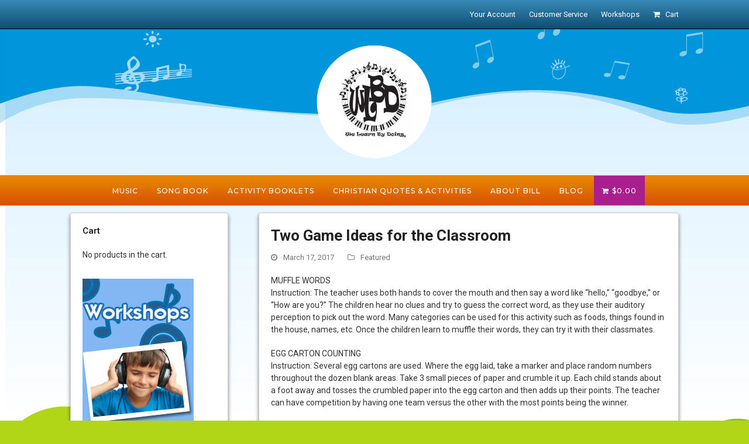

--- FILE ---
content_type: text/html; charset=UTF-8
request_url: https://musicwithbill.com/two-game-ideas-for-the-classroom/
body_size: 18683
content:
<!doctype html>
<html lang="en" itemscope itemtype="http://schema.org/WebPage">
<head>
<meta charset="UTF-8">
<link rel="profile" href="http://gmpg.org/xfn/11">
<title>Two Game Ideas for the Classroom &#8211; WeLearnByDoing</title>
<meta name='robots' content='max-image-preview:large' />
<meta name="generator" content="Total WordPress Theme v5.0.7">
<meta name="viewport" content="width=device-width, initial-scale=1">
<meta http-equiv="X-UA-Compatible" content="IE=edge" />
<link rel='dns-prefetch' href='//fonts.googleapis.com' />
<link rel="alternate" type="application/rss+xml" title="WeLearnByDoing &raquo; Feed" href="https://musicwithbill.com/feed/" />
<link rel="alternate" type="application/rss+xml" title="WeLearnByDoing &raquo; Comments Feed" href="https://musicwithbill.com/comments/feed/" />
<link rel="alternate" type="application/rss+xml" title="WeLearnByDoing &raquo; Two Game Ideas for the Classroom Comments Feed" href="https://musicwithbill.com/two-game-ideas-for-the-classroom/feed/" />
<link rel='stylesheet' id='js_composer_front-css' href='https://musicwithbill.com/wp-content/plugins/js_composer/assets/css/js_composer.min.css?ver=6.4.2' media='all' />
<style id='classic-theme-styles-inline-css'>
/*! This file is auto-generated */
.wp-block-button__link{color:#fff;background-color:#32373c;border-radius:9999px;box-shadow:none;text-decoration:none;padding:calc(.667em + 2px) calc(1.333em + 2px);font-size:1.125em}.wp-block-file__button{background:#32373c;color:#fff;text-decoration:none}
</style>
<style id='global-styles-inline-css'>
body{--wp--preset--color--black: #000000;--wp--preset--color--cyan-bluish-gray: #abb8c3;--wp--preset--color--white: #ffffff;--wp--preset--color--pale-pink: #f78da7;--wp--preset--color--vivid-red: #cf2e2e;--wp--preset--color--luminous-vivid-orange: #ff6900;--wp--preset--color--luminous-vivid-amber: #fcb900;--wp--preset--color--light-green-cyan: #7bdcb5;--wp--preset--color--vivid-green-cyan: #00d084;--wp--preset--color--pale-cyan-blue: #8ed1fc;--wp--preset--color--vivid-cyan-blue: #0693e3;--wp--preset--color--vivid-purple: #9b51e0;--wp--preset--gradient--vivid-cyan-blue-to-vivid-purple: linear-gradient(135deg,rgba(6,147,227,1) 0%,rgb(155,81,224) 100%);--wp--preset--gradient--light-green-cyan-to-vivid-green-cyan: linear-gradient(135deg,rgb(122,220,180) 0%,rgb(0,208,130) 100%);--wp--preset--gradient--luminous-vivid-amber-to-luminous-vivid-orange: linear-gradient(135deg,rgba(252,185,0,1) 0%,rgba(255,105,0,1) 100%);--wp--preset--gradient--luminous-vivid-orange-to-vivid-red: linear-gradient(135deg,rgba(255,105,0,1) 0%,rgb(207,46,46) 100%);--wp--preset--gradient--very-light-gray-to-cyan-bluish-gray: linear-gradient(135deg,rgb(238,238,238) 0%,rgb(169,184,195) 100%);--wp--preset--gradient--cool-to-warm-spectrum: linear-gradient(135deg,rgb(74,234,220) 0%,rgb(151,120,209) 20%,rgb(207,42,186) 40%,rgb(238,44,130) 60%,rgb(251,105,98) 80%,rgb(254,248,76) 100%);--wp--preset--gradient--blush-light-purple: linear-gradient(135deg,rgb(255,206,236) 0%,rgb(152,150,240) 100%);--wp--preset--gradient--blush-bordeaux: linear-gradient(135deg,rgb(254,205,165) 0%,rgb(254,45,45) 50%,rgb(107,0,62) 100%);--wp--preset--gradient--luminous-dusk: linear-gradient(135deg,rgb(255,203,112) 0%,rgb(199,81,192) 50%,rgb(65,88,208) 100%);--wp--preset--gradient--pale-ocean: linear-gradient(135deg,rgb(255,245,203) 0%,rgb(182,227,212) 50%,rgb(51,167,181) 100%);--wp--preset--gradient--electric-grass: linear-gradient(135deg,rgb(202,248,128) 0%,rgb(113,206,126) 100%);--wp--preset--gradient--midnight: linear-gradient(135deg,rgb(2,3,129) 0%,rgb(40,116,252) 100%);--wp--preset--font-size--small: 13px;--wp--preset--font-size--medium: 20px;--wp--preset--font-size--large: 36px;--wp--preset--font-size--x-large: 42px;--wp--preset--spacing--20: 0.44rem;--wp--preset--spacing--30: 0.67rem;--wp--preset--spacing--40: 1rem;--wp--preset--spacing--50: 1.5rem;--wp--preset--spacing--60: 2.25rem;--wp--preset--spacing--70: 3.38rem;--wp--preset--spacing--80: 5.06rem;--wp--preset--shadow--natural: 6px 6px 9px rgba(0, 0, 0, 0.2);--wp--preset--shadow--deep: 12px 12px 50px rgba(0, 0, 0, 0.4);--wp--preset--shadow--sharp: 6px 6px 0px rgba(0, 0, 0, 0.2);--wp--preset--shadow--outlined: 6px 6px 0px -3px rgba(255, 255, 255, 1), 6px 6px rgba(0, 0, 0, 1);--wp--preset--shadow--crisp: 6px 6px 0px rgba(0, 0, 0, 1);}:where(.is-layout-flex){gap: 0.5em;}:where(.is-layout-grid){gap: 0.5em;}body .is-layout-flow > .alignleft{float: left;margin-inline-start: 0;margin-inline-end: 2em;}body .is-layout-flow > .alignright{float: right;margin-inline-start: 2em;margin-inline-end: 0;}body .is-layout-flow > .aligncenter{margin-left: auto !important;margin-right: auto !important;}body .is-layout-constrained > .alignleft{float: left;margin-inline-start: 0;margin-inline-end: 2em;}body .is-layout-constrained > .alignright{float: right;margin-inline-start: 2em;margin-inline-end: 0;}body .is-layout-constrained > .aligncenter{margin-left: auto !important;margin-right: auto !important;}body .is-layout-constrained > :where(:not(.alignleft):not(.alignright):not(.alignfull)){max-width: var(--wp--style--global--content-size);margin-left: auto !important;margin-right: auto !important;}body .is-layout-constrained > .alignwide{max-width: var(--wp--style--global--wide-size);}body .is-layout-flex{display: flex;}body .is-layout-flex{flex-wrap: wrap;align-items: center;}body .is-layout-flex > *{margin: 0;}body .is-layout-grid{display: grid;}body .is-layout-grid > *{margin: 0;}:where(.wp-block-columns.is-layout-flex){gap: 2em;}:where(.wp-block-columns.is-layout-grid){gap: 2em;}:where(.wp-block-post-template.is-layout-flex){gap: 1.25em;}:where(.wp-block-post-template.is-layout-grid){gap: 1.25em;}.has-black-color{color: var(--wp--preset--color--black) !important;}.has-cyan-bluish-gray-color{color: var(--wp--preset--color--cyan-bluish-gray) !important;}.has-white-color{color: var(--wp--preset--color--white) !important;}.has-pale-pink-color{color: var(--wp--preset--color--pale-pink) !important;}.has-vivid-red-color{color: var(--wp--preset--color--vivid-red) !important;}.has-luminous-vivid-orange-color{color: var(--wp--preset--color--luminous-vivid-orange) !important;}.has-luminous-vivid-amber-color{color: var(--wp--preset--color--luminous-vivid-amber) !important;}.has-light-green-cyan-color{color: var(--wp--preset--color--light-green-cyan) !important;}.has-vivid-green-cyan-color{color: var(--wp--preset--color--vivid-green-cyan) !important;}.has-pale-cyan-blue-color{color: var(--wp--preset--color--pale-cyan-blue) !important;}.has-vivid-cyan-blue-color{color: var(--wp--preset--color--vivid-cyan-blue) !important;}.has-vivid-purple-color{color: var(--wp--preset--color--vivid-purple) !important;}.has-black-background-color{background-color: var(--wp--preset--color--black) !important;}.has-cyan-bluish-gray-background-color{background-color: var(--wp--preset--color--cyan-bluish-gray) !important;}.has-white-background-color{background-color: var(--wp--preset--color--white) !important;}.has-pale-pink-background-color{background-color: var(--wp--preset--color--pale-pink) !important;}.has-vivid-red-background-color{background-color: var(--wp--preset--color--vivid-red) !important;}.has-luminous-vivid-orange-background-color{background-color: var(--wp--preset--color--luminous-vivid-orange) !important;}.has-luminous-vivid-amber-background-color{background-color: var(--wp--preset--color--luminous-vivid-amber) !important;}.has-light-green-cyan-background-color{background-color: var(--wp--preset--color--light-green-cyan) !important;}.has-vivid-green-cyan-background-color{background-color: var(--wp--preset--color--vivid-green-cyan) !important;}.has-pale-cyan-blue-background-color{background-color: var(--wp--preset--color--pale-cyan-blue) !important;}.has-vivid-cyan-blue-background-color{background-color: var(--wp--preset--color--vivid-cyan-blue) !important;}.has-vivid-purple-background-color{background-color: var(--wp--preset--color--vivid-purple) !important;}.has-black-border-color{border-color: var(--wp--preset--color--black) !important;}.has-cyan-bluish-gray-border-color{border-color: var(--wp--preset--color--cyan-bluish-gray) !important;}.has-white-border-color{border-color: var(--wp--preset--color--white) !important;}.has-pale-pink-border-color{border-color: var(--wp--preset--color--pale-pink) !important;}.has-vivid-red-border-color{border-color: var(--wp--preset--color--vivid-red) !important;}.has-luminous-vivid-orange-border-color{border-color: var(--wp--preset--color--luminous-vivid-orange) !important;}.has-luminous-vivid-amber-border-color{border-color: var(--wp--preset--color--luminous-vivid-amber) !important;}.has-light-green-cyan-border-color{border-color: var(--wp--preset--color--light-green-cyan) !important;}.has-vivid-green-cyan-border-color{border-color: var(--wp--preset--color--vivid-green-cyan) !important;}.has-pale-cyan-blue-border-color{border-color: var(--wp--preset--color--pale-cyan-blue) !important;}.has-vivid-cyan-blue-border-color{border-color: var(--wp--preset--color--vivid-cyan-blue) !important;}.has-vivid-purple-border-color{border-color: var(--wp--preset--color--vivid-purple) !important;}.has-vivid-cyan-blue-to-vivid-purple-gradient-background{background: var(--wp--preset--gradient--vivid-cyan-blue-to-vivid-purple) !important;}.has-light-green-cyan-to-vivid-green-cyan-gradient-background{background: var(--wp--preset--gradient--light-green-cyan-to-vivid-green-cyan) !important;}.has-luminous-vivid-amber-to-luminous-vivid-orange-gradient-background{background: var(--wp--preset--gradient--luminous-vivid-amber-to-luminous-vivid-orange) !important;}.has-luminous-vivid-orange-to-vivid-red-gradient-background{background: var(--wp--preset--gradient--luminous-vivid-orange-to-vivid-red) !important;}.has-very-light-gray-to-cyan-bluish-gray-gradient-background{background: var(--wp--preset--gradient--very-light-gray-to-cyan-bluish-gray) !important;}.has-cool-to-warm-spectrum-gradient-background{background: var(--wp--preset--gradient--cool-to-warm-spectrum) !important;}.has-blush-light-purple-gradient-background{background: var(--wp--preset--gradient--blush-light-purple) !important;}.has-blush-bordeaux-gradient-background{background: var(--wp--preset--gradient--blush-bordeaux) !important;}.has-luminous-dusk-gradient-background{background: var(--wp--preset--gradient--luminous-dusk) !important;}.has-pale-ocean-gradient-background{background: var(--wp--preset--gradient--pale-ocean) !important;}.has-electric-grass-gradient-background{background: var(--wp--preset--gradient--electric-grass) !important;}.has-midnight-gradient-background{background: var(--wp--preset--gradient--midnight) !important;}.has-small-font-size{font-size: var(--wp--preset--font-size--small) !important;}.has-medium-font-size{font-size: var(--wp--preset--font-size--medium) !important;}.has-large-font-size{font-size: var(--wp--preset--font-size--large) !important;}.has-x-large-font-size{font-size: var(--wp--preset--font-size--x-large) !important;}
.wp-block-navigation a:where(:not(.wp-element-button)){color: inherit;}
:where(.wp-block-post-template.is-layout-flex){gap: 1.25em;}:where(.wp-block-post-template.is-layout-grid){gap: 1.25em;}
:where(.wp-block-columns.is-layout-flex){gap: 2em;}:where(.wp-block-columns.is-layout-grid){gap: 2em;}
.wp-block-pullquote{font-size: 1.5em;line-height: 1.6;}
</style>
<link rel='stylesheet' id='dedo-css-css' href='https://musicwithbill.com/wp-content/plugins/delightful-downloads/assets/css/delightful-downloads.min.css?ver=1.6.6' media='all' />
<link rel='stylesheet' id='symple_shortcode_styles-css' href='https://musicwithbill.com/wp-content/plugins/symple-shortcodes/shortcodes/css/symple_shortcodes_styles.css?ver=c68ce494f27adbf35e4712e7f63dfc18' media='all' />
<style id='woocommerce-inline-inline-css'>
.woocommerce form .form-row .required { visibility: visible; }
</style>
<link rel='stylesheet' id='parent-style-css' href='https://musicwithbill.com/wp-content/themes/Total/style.css?ver=5.0.7' media='all' />
<link rel='stylesheet' id='wpex-woocommerce-css' href='https://musicwithbill.com/wp-content/themes/Total/assets/css/wpex-woocommerce.css?ver=5.0.7' media='all' />
<link rel='stylesheet' id='wpex-google-font-roboto-css' href='//fonts.googleapis.com/css2?family=Roboto:ital,wght@0,100;0,200;0,300;0,400;0,500;0,600;0,700;0,800;0,900;1,100;1,200;1,300;1,400;1,500;1,600;1,700;1,800;1,900&#038;display=swap&#038;subset=latin' media='all' />
<link rel='stylesheet' id='wpex-google-font-montserrat-css' href='//fonts.googleapis.com/css2?family=Montserrat:ital,wght@0,100;0,200;0,300;0,400;0,500;0,600;0,700;0,800;0,900;1,100;1,200;1,300;1,400;1,500;1,600;1,700;1,800;1,900&#038;display=swap&#038;subset=latin' media='all' />
<link rel='stylesheet' id='wpex-google-font-crimson-text-css' href='//fonts.googleapis.com/css2?family=Crimson+Text:ital,wght@0,100;0,200;0,300;0,400;0,500;0,600;0,700;0,800;0,900;1,100;1,200;1,300;1,400;1,500;1,600;1,700;1,800;1,900&#038;display=swap&#038;subset=latin' media='all' />
<link rel='stylesheet' id='wpex-google-font-playfair-display-css' href='//fonts.googleapis.com/css2?family=Playfair+Display:ital,wght@0,100;0,200;0,300;0,400;0,500;0,600;0,700;0,800;0,900;1,100;1,200;1,300;1,400;1,500;1,600;1,700;1,800;1,900&#038;display=swap&#038;subset=latin' media='all' />
<link rel='stylesheet' id='wpex-style-css' href='https://musicwithbill.com/wp-content/themes/total-child-theme/style.css?ver=5.0.7' media='all' />
<link rel='stylesheet' id='wpex-mobile-menu-breakpoint-max-css' href='https://musicwithbill.com/wp-content/themes/Total/assets/css/wpex-mobile-menu-breakpoint-max.css?ver=5.0.7' media='only screen and (max-width:758px)' />
<link rel='stylesheet' id='wpex-mobile-menu-breakpoint-min-css' href='https://musicwithbill.com/wp-content/themes/Total/assets/css/wpex-mobile-menu-breakpoint-min.css?ver=5.0.7' media='only screen and (min-width:759px)' />
<link rel='stylesheet' id='wpex-wpbakery-css' href='https://musicwithbill.com/wp-content/themes/Total/assets/css/wpex-wpbakery.css?ver=5.0.7' media='all' />
<link rel='stylesheet' id='ticons-css' href='https://musicwithbill.com/wp-content/themes/Total/assets/lib/ticons/css/ticons.min.css?ver=5.0.7' media='all' />
<link rel='stylesheet' id='vcex-shortcodes-css' href='https://musicwithbill.com/wp-content/themes/Total/assets/css/vcex-shortcodes.css?ver=5.0.7' media='all' />
<script src="https://musicwithbill.com/wp-includes/js/jquery/jquery.min.js?ver=3.7.1" id="jquery-core-js"></script>
<script src="https://musicwithbill.com/wp-includes/js/jquery/jquery-migrate.min.js?ver=3.4.1" id="jquery-migrate-js"></script>
<script src="https://musicwithbill.com/wp-content/plugins/woocommerce/assets/js/jquery-blockui/jquery.blockUI.min.js?ver=2.7.0-wc.8.5.2" id="jquery-blockui-js" data-wp-strategy="defer"></script>
<script id="wc-add-to-cart-js-extra">
var wc_add_to_cart_params = {"ajax_url":"\/wp-admin\/admin-ajax.php","wc_ajax_url":"\/?wc-ajax=%%endpoint%%","i18n_view_cart":"View cart","cart_url":"https:\/\/musicwithbill.com\/cart\/","is_cart":"","cart_redirect_after_add":"no"};
</script>
<script src="https://musicwithbill.com/wp-content/plugins/woocommerce/assets/js/frontend/add-to-cart.min.js?ver=8.5.2" id="wc-add-to-cart-js" data-wp-strategy="defer"></script>
<script src="https://musicwithbill.com/wp-content/plugins/woocommerce/assets/js/js-cookie/js.cookie.min.js?ver=2.1.4-wc.8.5.2" id="js-cookie-js" defer data-wp-strategy="defer"></script>
<script id="woocommerce-js-extra">
var woocommerce_params = {"ajax_url":"\/wp-admin\/admin-ajax.php","wc_ajax_url":"\/?wc-ajax=%%endpoint%%"};
</script>
<script src="https://musicwithbill.com/wp-content/plugins/woocommerce/assets/js/frontend/woocommerce.min.js?ver=8.5.2" id="woocommerce-js" defer data-wp-strategy="defer"></script>
<script src="https://musicwithbill.com/wp-content/plugins/js_composer/assets/js/vendors/woocommerce-add-to-cart.js?ver=6.4.2" id="vc_woocommerce-add-to-cart-js-js"></script>
<link rel="https://api.w.org/" href="https://musicwithbill.com/wp-json/" /><link rel="alternate" type="application/json" href="https://musicwithbill.com/wp-json/wp/v2/posts/538" /><link rel="EditURI" type="application/rsd+xml" title="RSD" href="https://musicwithbill.com/xmlrpc.php?rsd" />

<link rel="canonical" href="https://musicwithbill.com/two-game-ideas-for-the-classroom/" />
<link rel='shortlink' href='https://musicwithbill.com/?p=538' />
<link rel="alternate" type="application/json+oembed" href="https://musicwithbill.com/wp-json/oembed/1.0/embed?url=https%3A%2F%2Fmusicwithbill.com%2Ftwo-game-ideas-for-the-classroom%2F" />
<link rel="alternate" type="text/xml+oembed" href="https://musicwithbill.com/wp-json/oembed/1.0/embed?url=https%3A%2F%2Fmusicwithbill.com%2Ftwo-game-ideas-for-the-classroom%2F&#038;format=xml" />
<link rel="icon" href="https://musicwithbill.com/wp-content/themes/greatgreengobs-theme/favicon.ico" sizes="32x32"><link rel="shortcut icon" href="https://musicwithbill.com/wp-content/themes/greatgreengobs-theme/favicon.ico"><link rel="preload" href="https://musicwithbill.com/wp-content/themes/Total/assets/lib/ticons/fonts/ticons-webfont.woff2" type="font/woff2" as="font" crossorigin>	<noscript><style>.woocommerce-product-gallery{ opacity: 1 !important; }</style></noscript>
	<noscript><style>body .wpex-vc-row-stretched, body .vc_row-o-full-height { visibility: visible; }</style></noscript>		<style id="wp-custom-css">
			@media only screen and (max-width:479px){.woocommerce-cart-form{font-size:13px;max-width:375px !important}}.payment_method_paypal img{max-height:unset}@media only screen and (max-width:479px){.shop_table .shop_table_responsive .cart .woocommerce-cart-form__contents{max-width:200px !important}}@media only screen and (max-width:480px){.woocommerce-cart table.cart td.actions .coupon{float:none;width:60% !important}}@media only screen and (max-width:480px){table.cart .actions input[name="update_cart"],table.cart .actions button[name="update_cart"]{float:left}}@media only screen and (max-width:600px){.wpex-row .span_1_of_2{width:95% !important}}@media only screen and (max-width:700px){.symple-shortcodes-responsive .symple-one-fourth{width:100%;float:left !important;margin-right:0;margin-bottom:20px}}@media only screen and (max-width:700px){.symple-shortcodes-responsive .symple-one-half,.symple-shortcodes-responsive .symple-one-third,.symple-shortcodes-responsive .symple-two-third,.symple-shortcodes-responsive .symple-three-fourth,.symple-shortcodes-responsive .symple-one-fourth,.symple-shortcodes-responsive .symple-one-fifth,.symple-shortcodes-responsive .symple-two-fifth,.symple-shortcodes-responsive .symple-three-fifth,.symple-shortcodes-responsive .symple-four-fifth,.symple-shortcodes-responsive .symple-one-sixth,.symple-shortcodes-responsive .symple-five-sixth{width:100%;float:left !important;margin-right:0;margin-bottom:20px}}.ddownload-button{display:inline-block;color:#FFFFFF!important;font-size:14px;text-decoration:none!important;padding:8px 12px;padding-left:40px;background:#a8208e url(http://www.cmcb.com/wp-content/uploads/2019/01/pdf.png) left no-repeat !important;border-radius:3px;-moz-border-radius:3px;box-shadow:inset 0 0 0 #fff;-o-box-shadow:inset 0 0 0 #fff;-webkit-box-shadow:inset 0 0 0 #fff;-moz-box-shadow:inset 0 0 0 #fff}.ddownload-button:hover{display:inline-block;color:#FFFFFF!important;font-size:14px;text-decoration:none!important;padding:8px 12px;padding-left:40px;background:#a8208e url(http://www.cmcb.com/wp-content/uploads/2019/01/pdf.png) left no-repeat !important;border-radius:3px;-moz-border-radius:3px;box-shadow:inset 0 0 0 #fff;-o-box-shadow:inset 0 0 0 #fff;-webkit-box-shadow:inset 0 0 0 #fff;-moz-box-shadow:inset 0 0 0 #fff}.button-blue{color:#FFFFFF!important;font-size:14px;border:0 solid #1c5379;background-image:none;text-shadow:0 0 0 #bfeafb;background-color:#1c5379}.button-blue:hover{color:#FFFFFF!important;font-size:14px;border:0 solid #000000;background-image:none;text-shadow:0 0 0 #bfeafb;background-color:#000000}.page-header{background:#FFFFFF !important;background-image:url() !important;-webkit-background-size:repeat;-moz-background-size:repeat;-o-background-size:repeat;background-size:0;background-position:50% 0;max-height:100px}.page-header-table-cell{display:table-cell;vertical-align:top;text-align:center;padding:0 0}.page-header.background-image-page-header .page-header-title{position:relative;z-index:2;color:#2a2a2a;font-size:3.231em;font-weight:400;max-width:100% !important}.page-header.background-image-page-header .page-subheading{position:relative;z-index:2;color:#2a2a2a !important;font-size:1.846em;font-weight:300}.background-image-page-header-overlay{display:block;position:absolute;top:0;left:0;height:100%;width:100%;background:none;z-index:1;opacity:.5}.wcmenucart-toggle-drop_down{background:#a8208e}woocommerce-error,.woocommerce-info,.woocommerce-message{position:relative;font-size:1em;color:inherit;background:none;border-top:1px solid #eee;border-bottom:1px solid #eee;border:0;padding:15px 15px 15px 50px;margin:0 0 30px;list-style:none;border:8px solid #a8208e;border-radius:4px}.site-scroll-top{width:60px !important;height:60px;line-height:60px;font-size:41px;border-radius:50%;right:20px;bottom:20px;color:#ffffff;background-color:#191919}body.mejs-container,.mejs-container .mejs-controls,.mejs-embed,.mejs-embed{background:#a8208e !important}.default_product_display .productcol{vertical-align:middle;min-height:50px;min-width:200px;margin-left:0 !important}h1{font-family:Playfair Display,serif;font-weight:500;font-style:none;font-size:34px;color:#181818;text-rendering:optimizeLegibility;margin-top:0;margin-bottom:.5rem;line-height:1.4;text-transform:none}h2{font-family:"Playfair Display";font-size:24px;color:#085583 !important}h3{font-family:"Playfair Display";font-size:24px;color:#085583 !important}.woocommerce ul.products li.product .woocommerce-loop-product__title,.woocommerce ul.products li.product .woocommerce-loop-category__title{font-weight:600;font-size:16px;color:#2a2a2a;line-height:20px;margin:0}#top-bar-wrap{background:-moz-linear-gradient(top,#378ab6 0,#0e4d72 100%) !important;background:-webkit-gradient(linear,left top,left bottom,color-stop(0%,#378ab6),color-stop(100%,#0e4d72)) !important;background:-webkit-linear-gradient(top,#378ab6 0,#0e4d72 100%) !important;background:-o-linear-gradient(top,#378ab6 0,#0e4d72 100%) !important;background:-ms-linear-gradient(top,#378ab6 0,#0e4d72 100%) !important;background:linear-gradient(top,#378ab6 0,#0e4d72 100%) !important;border-color:none;color:#ffffff}#site-navigation-wrap{background:-moz-linear-gradient(top,#e88a00 0,#d85100 100%) !important;background:-webkit-gradient(linear,left top,left bottom,color-stop(0%,#e88a00),color-stop(100%,#d85100)) !important;background:-webkit-linear-gradient(top,#e88a00 0,#d85100 100%) !important;background:-o-linear-gradient(top,#e88a00 0,#d85100 100%) !important;background:-ms-linear-gradient(top,#e88a00 0,#d85100 100%) !important;background:linear-gradient(top,#e88a00 0,#d85100 100%) !important;border-color:none;color:#ffffff}body.content-left-sidebar #content-wrap .content-area,.content-left-sidebar .content-area{border:#cfcfcf 1px solid;background:#FFFFFF;-webkit-border-radius:4px;-moz-border-radius:4px;border-radius:4px;margin-top:12px;padding:20px;box-shadow:0 4px 6px rgba(0,0,0,0.5)}body.content-left-sidebar #content-wrap #sidebar,.content-left-sidebar #sidebar{border:#cfcfcf 1px solid;background:#FFFFFF;-webkit-border-radius:4px;-moz-border-radius:4px;border-radius:4px;margin-top:12px;box-shadow:0 4px 6px rgba(0,0,0,0.5);padding:20px}body.content-full-width #content-wrap .content-area,.content-full-width .content-area,body.content-full-screen #content-wrap{width:100% !important;max-width:none !important;border:#cfcfcf 1px solid;background:#FFFFFF;-webkit-border-radius:4px;-moz-border-radius:4px;border-radius:4px;margin-top:12px;box-shadow:0 4px 6px rgba(0,0,0,0.5);padding:20px}body.sidebar-inner{margin-left:10px}.theme-button,input[type="submit"],button,#site-navigation .menu-button >a >span.link-inner,.button,.added_to_cart{margin:0;overflow:visible;cursor:pointer;vertical-align:middle;border:1px solid #d85100;padding:10px;background:#e88a00;border-radius:3px;background:-moz-linear-gradient(top,#e88a00 0,#d85100 100%);background:-webkit-gradient(linear,left top,left bottom,color-stop(0%,#e88a00),color-stop(100%,#d85100));background:-webkit-linear-gradient(top,#e88a00 0,#d85100 100%);background:-o-linear-gradient(top,#e88a00 0,#d85100 100%);background:-ms-linear-gradient(top,#e88a00 0,#d85100 100%);background:linear-gradient(top,#e88a00 0,#d85100 100%)}body.wpsc-breadcrumbs{font-size:16px;color:#000000 !important}.product{position:relative;border:#cfcfcf 1px solid;background:#FFFFFF;-webkit-border-radius:4px;-moz-border-radius:4px;border-radius:4px;margin-top:12px;box-shadow:0 4px 6px rgba(0,0,0,0.5);padding:20px}.woocommerce .products .product{text-align:left;padding:20px;margin:10px}.wpex-row .span_1_of_2{width:40%}#footer{margin-top:40px}		</style>
		<noscript><style> .wpb_animate_when_almost_visible { opacity: 1; }</style></noscript><style data-type="wpex-css" id="wpex-css">/*ACCENT COLOR*/.woocommerce .order-total td,.price >.amount,.price ins .amount,.vc_toggle_total .vc_toggle_title,.vcex-module a:hover .wpex-heading,.vcex-icon-box-link-wrap:hover .wpex-heading,.wpex-text-accent,.wpex-hover-text-accent:hover,.wpex-accent-color,#site-navigation .dropdown-menu >li.menu-item >a:hover,#site-navigation .dropdown-menu >li.menu-item.current-menu-item >a,#site-navigation .dropdown-menu >li.menu-item.current-menu-parent >a,.modern-menu-widget a:hover,.theme-button.outline,.theme-button.clean,a,h1 a:hover,h2 a:hover,h3 a:hover,h4 a:hover,h5 a:hover,h6 a:hover,.entry-title a:hover,.meta a:hover,.wpex-heading a:hover{color:#ff6600}.woocommerce-MyAccount-navigation li.is-active a,.woocommerce .widget_price_filter .ui-slider .ui-slider-range,.woocommerce .widget_price_filter .ui-slider .ui-slider-handle,.wcmenucart-details.count.t-bubble,.select2-container--default .select2-results__option--highlighted[aria-selected],.select2-container--default .select2-results__option--highlighted[data-selected],.vcex-testimonials-fullslider .sp-button:hover,.vcex-testimonials-fullslider .sp-selected-button,.vcex-testimonials-fullslider.light-skin .sp-button:hover,.vcex-testimonials-fullslider.light-skin .sp-selected-button,.vcex-testimonials-fullslider .sp-button.sp-selected-button,.vcex-testimonials-fullslider .sp-button:hover,.wpex-bg-accent,.wpex-hover-bg-accent:hover,.wpex-bg-accent_alt,.wpex-hover-bg-accent_alt:hover,.wpex-badge,.wpex-accent-bg,input[type="submit"],.theme-button,button,.button,.active >.theme-button,.theme-button.active,.theme-button.outline:hover,.active >.theme-button.outline,.theme-button.outline.active,.theme-button.outline:hover,.post-edit a,.background-highlight,.tagcloud a:hover,.post-tags a:hover,.wpex-carousel .owl-dot.active,.wpex-carousel .owl-prev,.wpex-carousel .owl-next,body #header-two-search #header-two-search-submit,#site-navigation .menu-button >a >span.link-inner,.modern-menu-widget li.menu-item.current-menu-item a,#sidebar .widget_nav_menu .current-menu-item >a,.widget_nav_menu_accordion .widget_nav_menu li.menu-item.current-menu-item >a,#site-navigation-wrap.has-menu-underline .main-navigation-ul>li>a>.link-inner::after,#wp-calendar caption,#wp-calendar tbody td:hover a{background-color:#ff6600}.woocommerce div.product .woocommerce-tabs ul.tabs li.active a{border-bottom-color:#ff6600}.wpb_tabs.tab-style-alternative-two .wpb_tabs_nav li.ui-tabs-active a{border-bottom-color:#ff6600}.wpex-border-accent{border-color:#ff6600}.wpex-hover-border-accent:hover{border-color:#ff6600}.theme-button.outline{border-color:#ff6600}.wpex-dropdown-top-border #site-navigation .dropdown-menu li.menu-item ul.sub-menu{border-top-color:#ff6600}.theme-heading.border-w-color span.text{border-bottom-color:#ff6600}/*ACCENT HOVER COLOR*/.wpex-bg-accent_alt,.wpex-hover-bg-accent_alt:hover,.post-edit a:hover,.theme-button:hover,input[type="submit"]:hover,button:hover,.button:hover,.active >.theme-button,.theme-button.active,.wpex-carousel .owl-prev:hover,.wpex-carousel .owl-next:hover,#site-navigation .menu-button >a >span.link-inner:hover{background-color:#ff6600}.wpex-text-accent_alt,.wpex-hover-text-accent_alt:hover{color:#ff6600}/*TYPOGRAPHY*/body{font-family:"Roboto",sans-serif;font-weight:400;font-size:14px;color:#333333;line-height:1.5}.theme-button,input[type="submit"],button,#site-navigation .menu-button>a>span.link-inner,.woocommerce .button{font-family:"Roboto",sans-serif;font-weight:500;letter-spacing:0;text-transform:uppercase}#site-navigation .dropdown-menu .link-inner{font-family:"Montserrat";font-weight:500;font-size:12px;letter-spacing:1px;text-transform:uppercase}.wpex-mobile-menu,#sidr-main{font-size:16px}.blog-entry-title.entry-title,.blog-entry-title.entry-title a,.blog-entry-title.entry-title a:hover{font-family:"Playfair Display";font-weight:600}body.single-post .single-post-title{font-weight:700}.site-breadcrumbs{font-family:"Montserrat";font-weight:600;font-size:16px}.theme-heading{font-size:12px;letter-spacing:1.5px;text-transform:uppercase}.woocommerce ul.products li.product .woocommerce-loop-product__title,.woocommerce ul.products li.product .woocommerce-loop-category__title{font-family:"Playfair Display";font-weight:600;font-size:16px;color:#000000;line-height:20px;margin:0}.woocommerce div.product .product_title{font-family:"Playfair Display";font-weight:600;font-style:normal;font-size:26px}@media(max-width:1024px){.woocommerce div.product .product_title{font-size:22px}}@media(max-width:959px){.woocommerce div.product .product_title{font-size:22px}}@media(max-width:767px){.woocommerce div.product .product_title{font-size:22px}}@media(max-width:479px){.woocommerce div.product .product_title{font-size:22px}}/*SITE BACKGROUND*/body{background-image:url(https://musicwithbill.com/wp-content/uploads/2015/01/bg.jpg) !important;background-repeat:repeat-x}/*ADVANCED STYLING CSS*//*Logo Height*/#site-logo img{max-height:200px}#mobile-menu .wpex-bars>span,#mobile-menu .wpex-bars>span::before,#mobile-menu .wpex-bars>span::after{background-color:#000000}#mobile-menu a:hover .wpex-bars>span,#mobile-menu a:hover .wpex-bars>span::before,#mobile-menu a:hover .wpex-bars>span::after{background-color:#000000}/*CUSTOMIZER STYLING*/::selection{color:#ff6600}::-moz-selection{color:#ff6600}body,.footer-has-reveal #main,body.boxed-main-layout{background-color:#b1d517}.page-header.wpex-supports-mods{padding-top:10px;padding-bottom:10px;background-color:#000000;border-top-color:#000000;border-bottom-color:#000000}.page-header.wpex-supports-mods .page-header-title{color:#ffffff}.site-breadcrumbs{color:#999999}.site-breadcrumbs .sep{color:#999999}.site-breadcrumbs a{color:#ffffff}.site-breadcrumbs a:hover{color:#ffffff}.site-content input[type="date"],.site-content input[type="time"],.site-content input[type="datetime-local"],.site-content input[type="week"],.site-content input[type="month"],.site-content input[type="text"],.site-content input[type="email"],.site-content input[type="url"],.site-content input[type="password"],.site-content input[type="search"],.site-content input[type="tel"],.site-content input[type="number"],.site-content textarea{background-color:#ffffff;border-color:#dddddd}a,h1 a:hover,h2 a:hover,h3 a:hover,h4 a:hover,h5 a:hover,h6 a:hover,.entry-title a:hover,.meta a:hover,.wpex-heading a:hover,.vcex-module a:hover .wpex-heading,.vcex-icon-box-link-wrap:hover .wpex-heading{color:#e85151}a:hover{color:#c40f0f}.theme-button,input[type="submit"],button,#site-navigation .menu-button >a >span.link-inner,.button,.added_to_cart{border-radius:0;background-color:#191919;color:#ffffff}.theme-button:hover,input[type="submit"]:hover,button:hover,#site-navigation .menu-button >a:hover >span.link-inner,.button:hover,.added_to_cart:hover{background-color:#303030}ul.page-numbers,.page-links{font-size:16px}ul.page-numbers,ul.page-numbers li,.page-links,.page-links >span,.page-links >a,.page-links li{border-width:0}ul.page-numbers a,a.page-numbers,span.page-numbers,.page-links span{color:#000000}.page-numbers a:hover,.page-numbers.current,.page-numbers.current:hover,.page-links >span.current,.page-links a >span:hover,.bbp-pagination-links .page-numbers.current,.elementor-pagination .page-numbers.current{color:#ffffff;background:#191919}.page-numbers.current,.page-numbers.current:hover,.page-links >span.current,.bbp-pagination-links .page-numbers.current,.elementor-pagination .page-numbers.current{color:#ffffff!important;background:#191919!important}#site-scroll-top{width:30px;height:30px;line-height:30px;font-size:21px;border-radius:50%;margin-right:20px;margin-bottom:20px;color:#ffffff;background-color:#191919}#site-scroll-top:hover{color:#ffffff;background-color:#dda2a3}.container,.boxed-main-layout #wrap{width:1040px}#top-bar-wrap{background-color:#ffffff;border-color:#000000;color:#ffffff}.wpex-top-bar-sticky{background-color:#ffffff}#top-bar-content strong{color:#ffffff}#top-bar a:not(.theme-button):not(.wpex-social-btn){color:#ffffff}#site-header #site-header-inner{padding-top:25px;padding-bottom:25px}#site-navigation-wrap{background-color:#ff6600;border-color:#ff6600}#site-navigation-sticky-wrapper.is-sticky #site-navigation-wrap{background-color:#ff6600;border-color:#ff6600}#site-navigation >ul li.menu-item{border-color:#ff6600}#site-navigation a{border-color:#ff6600}#site-navigation ul{border-color:#ff6600}#site-navigation{border-color:#ff6600}.navbar-style-six #site-navigation{border-color:#ff6600}#site-navigation .dropdown-menu >li.menu-item >a{color:#ffffff}#site-navigation .dropdown-menu >li.menu-item >a:hover,#site-navigation .dropdown-menu >li.menu-item.dropdown.sfHover >a{color:#ffffff;background-color:#ce5402}#site-navigation .dropdown-menu >li.menu-item.current-menu-item >a,#site-navigation .dropdown-menu >li.menu-item.current-menu-parent >a{color:#ffffff;background-color:#ce5402}#site-header #site-navigation .dropdown-menu ul.sub-menu{background-color:#a8208e;border-color:#a8208e}#site-header #site-navigation .dropdown-menu ul.sub-menu li.menu-item{border-color:#a8208e}#site-header #site-navigation .dropdown-menu ul.sub-menu li.menu-item a{border-color:#a8208e}.wpex-dropdown-top-border #site-navigation .dropdown-menu li.menu-item ul.sub-menu{border-top-color:#a80089!important}.header-drop-widget{border-top-color:#a80089!important}#site-header #site-navigation .dropdown-menu ul.sub-menu >li.menu-item >a{color:#ffffff}#site-header #site-navigation .dropdown-menu ul.sub-menu >li.menu-item >a:hover{color:#ffffff;background-color:#a80089}#wpex-mobile-menu-fixed-top,#wpex-mobile-menu-navbar{background:#e28f00}#mobile-menu a{color:#000000}#mobile-menu a:hover{color:#000000}.mobile-toggle-nav{background:#e88a00}.wpex-mobile-toggle-menu-fixed_top .mobile-toggle-nav{background:#e88a00}.mobile-toggle-nav a{border-color:#e88a00;color:#ffffff}.wpex-mobile-toggle-menu-fixed_top .mobile-toggle-nav a{border-color:#e88a00;color:#ffffff}.mobile-toggle-nav a:hover{color:#ffffff}.wpex-mobile-toggle-menu-fixed_top .mobile-toggle-nav a:hover{color:#ffffff}.author-bio{background-color:#ffffff}#footer-inner{padding:20px}#footer{background-color:#a8208e}#footer,.site-footer .widget-title,.site-footer .wpex-widget-heading{color:#ffffff}#footer li{border-color:#d429b3}#footer .wpex-border-main{border-color:#d429b3}#footer table th{border-color:#d429b3}#footer table td{border-color:#d429b3}#footer .widget_tag_cloud a{border-color:#d429b3}#footer a:not(.theme-button){color:#ffffff}#footer a:hover:not(.theme-button){color:#ffffff}.footer-widget .widget-title{color:#ffffff;background-color:#a8208e;padding:10px;text-align:left}#footer-bottom{padding:40px;background:#a8208e;color:#ffffff}#footer-bottom p{color:#ffffff}#footer-bottom a{color:#ffffff}#footer-bottom a:hover{color:#ffffff}.vc_column-inner{margin-bottom:40px}.woocommerce .products .product{text-align:left}.woocommerce ul.products li.product .star-rating{display:none}.woocommerce span.onsale{background-color:#dda2a3}.price >.amount{color:#000000}.price ins .amount{color:#000000}.woocommerce p.stars a{color:#3c3c3c}.woocommerce .star-rating{color:#3c3c3c}</style></head>

<body class="post-template-default single single-post postid-538 single-format-standard wp-custom-logo wp-embed-responsive theme-Total symple-shortcodes  symple-shortcodes-responsive woocommerce-no-js wpex-theme wpex-responsive full-width-main-layout no-composer wpex-live-site content-left-sidebar has-sidebar has-topbar post-in-category-featured sidebar-widget-icons hasnt-overlay-header page-header-disabled wpex-antialiased wpex-mobile-toggle-menu-navbar has-mobile-menu wpex-disable-mm-focus-styles wpb-js-composer js-comp-ver-6.4.2 vc_responsive">

	
	
	<div class="wpex-site-overlay"></div>
<a href="#content" class="skip-to-content">skip to Main Content</a><span data-ls_id="#site_top"></span>
<div id="wpex-mobile-menu-navbar" class="wpex-mobile-menu-toggle show-at-mm-breakpoint wpex-bg-gray-A900">
	<div class="container">
		<div class="wpex-flex wpex-items-center wpex-justify-between wpex-text-white wpex-child-inherit-color wpex-text-md">
						<div id="wpex-mobile-menu-navbar-toggle-wrap" class="wpex-flex-grow">
				<a href="#mobile-menu" class="mobile-menu-toggle wpex-no-underline" role="button" aria-expanded="false" aria-label="Toggle Mobile menu"><span class="ticon ticon-navicon wpex-mr-10" aria-hidden="true"></span><span class="wpex-text">Menu</span></a>
			</div>
								</div>
	</div>
</div>
	<div id="outer-wrap" class="wpex-clr">

		
		<div id="wrap" class="wpex-clr">

			

	
		<div id="top-bar-wrap" class="wpex-text-sm wpex-top-bar-sticky wpex-bg-white wpex-border-b wpex-border-main wpex-border-solid">

			<div id="top-bar" class="container wpex-relative wpex-py-15 wpex-md-flex wpex-justify-between wpex-items-center wpex-text-center wpex-md-text-initial wpex-flex-row-reverse">
	<div id="top-bar-content" class="top-bar-right wpex-clr">

		<ul id="menu-secondary-header-menu" class="top-bar-menu wpex-inline-block wpex-m-0 wpex-list-none wpex-last-mr-0"><li id="menu-item-279" class="menu-item menu-item-type-post_type menu-item-object-page menu-item-279"><a href="https://musicwithbill.com/products/your-account/"><span class="link-inner">Your Account</span></a></li>
<li id="menu-item-283" class="menu-item menu-item-type-post_type menu-item-object-page menu-item-privacy-policy menu-item-283"><a rel="privacy-policy" href="https://musicwithbill.com/customer-service/"><span class="link-inner">Customer Service</span></a></li>
<li id="menu-item-1080" class="menu-item menu-item-type-post_type menu-item-object-page menu-item-1080"><a href="https://musicwithbill.com/contact/"><span class="link-inner">Workshops</span></a></li>
<li id="menu-item-1255" class="menu-item menu-item-type-post_type menu-item-object-page menu-item-1255"><a href="https://musicwithbill.com/cart/"><span class="link-inner"><span class="ticon ticon-shopping-cart"></span> Cart</span></a></li>
</ul>
		
	</div>

</div>

		</div>

	



	<header id="site-header" class="header-three wpex-dropdown-style-minimal-sq wpex-dropdowns-shadow-one dyn-styles wpex-clr" itemscope="itemscope" itemtype="http://schema.org/WPHeader">

		
		<div id="site-header-inner" class="container wpex-clr">
<div id="site-logo" class="site-branding header-three-logo wpex-clr">
	<div id="site-logo-inner" class="wpex-clr"><a href="https://musicwithbill.com/" rel="home" class="main-logo"><img src="https://musicwithbill.com/wp-content/uploads/2019/12/new_logo.png" alt="WeLearnByDoing" class="logo-img" data-no-retina data-skip-lazy height="200" /></a></div>

</div></div>

		
	
	<div id="site-navigation-wrap" class="navbar-style-three fixed-nav hide-at-mm-breakpoint wpex-clr">

		<nav id="site-navigation" class="navigation main-navigation main-navigation-three wpex-clr container" itemscope="itemscope" itemtype="http://schema.org/SiteNavigationElement" aria-label="Main menu">

			
				<ul id="menu-header-menu" class="dropdown-menu main-navigation-ul sf-menu"><li id="menu-item-173" class="menu-item menu-item-type-custom menu-item-object-custom menu-item-has-children dropdown menu-item-173"><a href="https://musicwithbill.com/product-category/music/"><span class="link-inner">Music</span></a>
<ul class="sub-menu">
	<li id="menu-item-1216" class="menu-item menu-item-type-post_type menu-item-object-page menu-item-1216"><a href="https://musicwithbill.com/skill-correlation-chart/"><span class="link-inner">Skill Correlation Chart</span></a></li>
</ul>
</li>
<li id="menu-item-174" class="menu-item menu-item-type-custom menu-item-object-custom menu-item-174"><a href="https://musicwithbill.com/product-category/song-books/"><span class="link-inner">Song Book</span></a></li>
<li id="menu-item-175" class="menu-item menu-item-type-custom menu-item-object-custom menu-item-175"><a href="https://musicwithbill.com/product-category/activity-booklets/"><span class="link-inner">Activity Booklets</span></a></li>
<li id="menu-item-176" class="menu-item menu-item-type-custom menu-item-object-custom menu-item-176"><a href="https://musicwithbill.com/product-category/christian-quotes-activities/"><span class="link-inner">Christian Quotes &#038; Activities</span></a></li>
<li id="menu-item-178" class="menu-item menu-item-type-custom menu-item-object-custom menu-item-has-children dropdown menu-item-178"><a href="https://musicwithbill.com/about-bill/"><span class="link-inner">About Bill</span></a>
<ul class="sub-menu">
	<li id="menu-item-1081" class="menu-item menu-item-type-post_type menu-item-object-page menu-item-1081"><a href="https://musicwithbill.com/contact/"><span class="link-inner">Contact Bill</span></a></li>
</ul>
</li>
<li id="menu-item-1007" class="menu-item menu-item-type-post_type menu-item-object-page menu-item-1007"><a href="https://musicwithbill.com/blog/"><span class="link-inner">Blog</span></a></li>
<li class="woo-menu-icon menu-item wpex-menu-extra wcmenucart-toggle-drop_down toggle-cart-widget"><a href="https://musicwithbill.com/cart/" class="wcmenucart wcmenucart-items-0"><span class="link-inner"><span class="wcmenucart-count"><span class="wcmenucart-icon ticon ticon-shopping-cart"></span><span class="wcmenucart-text">Cart</span><span class="woocommerce-Price-amount wcmenucart-details amount wcmenucart-details"><bdi><span class="woocommerce-Price-currencySymbol">&#36;</span>0.00</bdi></span></span></span></a>
<div id="current-shop-items-dropdown" class="header-drop-widget wpex-invisible wpex-opacity-0 wpex-absolute wpex-shadow wpex-transition-all wpex-duration-200 wpex-translate-Z-0 wpex-text-initial wpex-z-10000 wpex-top-100 wpex-right-0 wpex-bg-white wpex-text-gray-600 wpex-border-accent wpex-border-solid wpex-border-t-3">
	<div id="current-shop-items-inner">
		<div class="widget woocommerce widget_shopping_cart"><span class="widgettitle screen-reader-text">Cart</span><div class="widget_shopping_cart_content"></div></div>	</div>
</div></li><li class="menu-item wpex-mm-menu-item"><a href="https://musicwithbill.com/cart/"><span class="link-inner">Cart</span></a></li></ul>
			
		</nav>

	</div>

	

	</header>



			
			<main id="main" class="site-main wpex-clr">

				
	<div id="content-wrap" class="container wpex-clr">

		
		<div id="primary" class="content-area wpex-clr">

			
			<div id="content" class="site-content wpex-clr">

				
				
<article id="single-blocks" class="single-blog-article wpex-first-mt-0 wpex-clr">

	
<header class="single-blog-header wpex-mb-10">
	<h1 class="single-post-title entry-title wpex-text-3xl" itemprop="headline">Two Game Ideas for the Classroom</h1>
</header>
<ul class="meta wpex-text-sm wpex-text-gray-600 wpex-mb-20 wpex-last-mr-0">

	
		
			<li class="meta-date"><span class="ticon ticon-clock-o" aria-hidden="true"></span><time class="updated" datetime="2017-03-17" itemprop="datePublished" pubdate>March 17, 2017</time></li>

		
	
		
			<li class="meta-category"><span class="ticon ticon-folder-o" aria-hidden="true"></span><a class="term-19" href="https://musicwithbill.com/category/featured/">Featured</a></li>

		
	
</ul>
<div class="single-blog-content entry wpex-mt-20 wpex-mb-40 wpex-clr" itemprop="text"><p>MUFFLE WORDS<br />
Instruction:  The teacher uses both hands to cover the mouth and then say a word like “hello,” “goodbye,” or “How are you?”  The children hear no clues and try to guess the correct word, as they use their auditory perception to pick out the word.  Many categories can be used for this activity such as foods, things found in the house, names, etc.  Once the children learn to muffle their words, they can try it with their classmates.  </p>
<p>EGG CARTON COUNTING<br />
Instruction:  Several egg cartons are used.  Where the egg laid, take a marker and place random numbers throughout the dozen blank areas.  Take 3 small pieces of paper and crumble it up.  Each child stands about a foot away and tosses the crumbled paper into the egg carton and then adds up their points.  The teacher can have competition by having one team versus the other with the most points being the winner.</p>
</div>


	<div class="related-posts wpex-overflow-hidden wpex-mb-40 wpex-clr">

		<h4 class="theme-heading border-bottom related-posts-title"><span class="text">Related Posts</span></h4>
		<div class="wpex-row wpex-clr">

			
<article class="related-post col span_1_of_3 col-1 wpex-clr post-1602 post type-post status-publish format-standard hentry category-curriculum category-featured tag-acei tag-aeyc tag-autistic tag-child-care tag-christian-schools tag-day-care-teachers tag-directors tag-early-childhood tag-elementary-teachers tag-head-start tag-homeschooling tag-kindergarten-teachers tag-music-education tag-music-teachers tag-music-therapy tag-parents tag-pre-k-teachers tag-private-schools tag-pta tag-special-ed-teachers tag-special-needs-parents tag-ymca tag-ywca entry no-media">

	
		
		
			<div class="related-post-content wpex-clr">

				<div class="related-post-title entry-title wpex-mb-5">
					<a href="https://musicwithbill.com/part-7-senses-activities-math-science-physical-development-literacy-social-studies-activities/">Part 7-SENSES ACTIVITIES: Math, Science, Physical Development, Literacy, Social Studies Activities</a>
				</div>

				<div class="related-post-excerpt wpex-text-sm wpex-leading-normal wpex-last-mb-0 wpex-clr"></div>

			</div>

		
	
</article>
<article class="related-post col span_1_of_3 col-2 wpex-clr post-1599 post type-post status-publish format-standard hentry category-curriculum category-featured tag-acei tag-aeyc tag-christian-schools tag-day-care-teachers tag-early-childhood tag-head-start tag-homeschooling tag-kindergarten-teachers tag-music-education tag-music-teachers tag-music-therapy tag-parents tag-pre-k-teachers tag-private-schools tag-pta tag-public-schools tag-special-education-teachers tag-special-needs-parents tag-ymca tag-ywca entry no-media">

	
		
		
			<div class="related-post-content wpex-clr">

				<div class="related-post-title entry-title wpex-mb-5">
					<a href="https://musicwithbill.com/about-the-5-senses-part-6-touch-ribbon-activities/">ABOUT THE 5 SENSES &#8211; Part 6 &#8211; TOUCH &#8211; RIBBON ACTIVITIES</a>
				</div>

				<div class="related-post-excerpt wpex-text-sm wpex-leading-normal wpex-last-mb-0 wpex-clr"></div>

			</div>

		
	
</article>
<article class="related-post col span_1_of_3 col-3 wpex-clr post-1596 post type-post status-publish format-standard hentry category-curriculum category-featured tag-acei tag-aeyc tag-autistic tag-child-care tag-christian-schools tag-day-care-teachers tag-early-childhood tag-educational-organization tag-elementary-teachers tag-head-start tag-homeschooling tag-kindergarten-teachers tag-music-education tag-music-teachers tag-music-therapy tag-parents tag-pre-k-teachers tag-private-schools tag-pta tag-public-schools tag-special-ed-teachers tag-special-education tag-special-needs-parents tag-ymca tag-ywca entry no-media">

	
		
		
			<div class="related-post-content wpex-clr">

				<div class="related-post-title entry-title wpex-mb-5">
					<a href="https://musicwithbill.com/about-the-5-senses-sense-of-smell-part-5/">About The 5 Senses-SENSE OF SMELL &#8211; PART 5</a>
				</div>

				<div class="related-post-excerpt wpex-text-sm wpex-leading-normal wpex-last-mb-0 wpex-clr"></div>

			</div>

		
	
</article>
		</div>

	</div>

	
</article>
				
				
			</div>

			
		</div>

		
<aside id="sidebar" class="sidebar-container sidebar-primary" itemscope="itemscope" itemtype="http://schema.org/WPSideBar">

	
	<div id="sidebar-inner" class="wpex-mb-40"><div id="woocommerce_widget_cart-4" class="sidebar-box widget woocommerce widget_shopping_cart wpex-mb-30 wpex-clr"><div class="widget-title wpex-heading wpex-text-md wpex-mb-20">Cart</div><div class="widget_shopping_cart_content"></div></div><div id="custom_html-2" class="widget_text sidebar-box widget widget_custom_html wpex-mb-30 wpex-clr"><div class="textwidget custom-html-widget"><a href="https://musicwithbill.com/category/workshops/"><img class="alignleft size-full wp-image-4284" src="https://musicwithbill.com/wp-content/uploads/2015/05/workshops_sidebar.jpg" alt="workshops with bill janiak" width="190" height="250" /></a>

<a href="http://www.youtube.com/user/welearnbydoing?feature=watch" target="_blank" rel="noopener"><img class="alignleft size-full wp-image-4286" src="https://musicwithbill.com/wp-content/uploads/2015/05/youtube.png" alt="WeLearnByDoing YouTube Channel" width="190" height="150" /></a>

<a href="https://musicwithbill.com/customer-service"><img class="alignleft size-full wp-image-4285" src="https://musicwithbill.com/wp-content/uploads/2015/05/questions.png" alt="Questions for Bill ?" width="190" height="150" /></a><a href="http://www.linkedin.com/pub/bill-janiak/9/441/343/" target="_blank" rel="noopener"><img src="http://musicwithbill.com/wp-content/uploads/2013/08/bill_on_linkedin.png" alt="Bill on LinkedIN" width="190" height="150" /></a>

<iframe style="border: currentColor; width: 212px; height: 290px; overflow: hidden;" src="//www.facebook.com/plugins/likebox.php?href=http%3A%2F%2Fwww.facebook.com%2Fyeswelearnbydoing&amp;width=212&amp;height=290&amp;colorscheme=light&amp;show_faces=true&amp;border_color&amp;stream=false&amp;header=true" width="190" height="290" frameborder="0" scrolling="no"></iframe></div></div></div>

	
</aside>


	</div>


			
		</main>

		
		


	
	    <footer id="footer" class="site-footer wpex-bg-gray-A900 wpex-text-gray-600" itemscope="itemscope" itemtype="http://schema.org/WPFooter">

	        
	        <div id="footer-inner" class="container wpex-pt-40 wpex-clr">
<div id="footer-widgets" class="wpex-row wpex-clr gap-30">

	
	<div class="footer-box span_1_of_3 col col-1"><div id="nav_menu-7" class="wpex-bordered-list footer-widget widget wpex-pb-40 wpex-clr widget_nav_menu"><div class="menu-footer-1-container"><ul id="menu-footer-1" class="menu"><li id="menu-item-292" class="menu-item menu-item-type-post_type menu-item-object-page menu-item-292"><a href="https://musicwithbill.com/products/your-account/">Your Account</a></li>
<li id="menu-item-291" class="menu-item menu-item-type-post_type menu-item-object-page menu-item-privacy-policy menu-item-291"><a rel="privacy-policy" href="https://musicwithbill.com/customer-service/">Customer Service</a></li>
<li id="menu-item-990" class="menu-item menu-item-type-custom menu-item-object-custom menu-item-990"><a href="https://musicwithbill.com/my-account/lost-password/">Lost password</a></li>
</ul></div></div><div id="media_video-2" class="footer-widget widget wpex-pb-40 wpex-clr widget_media_video"><div style="width:100%;" class="wp-video"><!--[if lt IE 9]><script>document.createElement('video');</script><![endif]-->
<video class="wp-video-shortcode" id="video-538-1" preload="metadata" controls="controls"><source type="video/youtube" src="https://www.youtube.com/watch?v=aBLjSKpihSY&#038;_=1" /><a href="https://www.youtube.com/watch?v=aBLjSKpihSY">https://www.youtube.com/watch?v=aBLjSKpihSY</a></video></div></div></div>

	
		<div class="footer-box span_1_of_3 col col-2"><div id="nav_menu-6" class="wpex-bordered-list footer-widget widget wpex-pb-40 wpex-clr widget_nav_menu"><div class="menu-footer-2-container"><ul id="menu-footer-2" class="menu"><li id="menu-item-293" class="menu-item menu-item-type-custom menu-item-object-custom menu-item-293"><a href="https://musicwithbill.com/product-category/music/">Music</a></li>
<li id="menu-item-294" class="menu-item menu-item-type-custom menu-item-object-custom menu-item-294"><a href="https://musicwithbill.com/product-category/song-books/">Song Books</a></li>
<li id="menu-item-295" class="menu-item menu-item-type-custom menu-item-object-custom menu-item-295"><a href="https://musicwithbill.com/product-category/activity-booklets/">Activity Booklets</a></li>
<li id="menu-item-296" class="menu-item menu-item-type-custom menu-item-object-custom menu-item-296"><a href="https://musicwithbill.com/product-category/christian-quotes-activities/">Christian Quotes &#038; Activities</a></li>
<li id="menu-item-631" class="menu-item menu-item-type-post_type menu-item-object-page menu-item-631"><a href="https://musicwithbill.com/bills-blog/">Blog</a></li>
<li id="menu-item-1078" class="menu-item menu-item-type-post_type menu-item-object-page menu-item-1078"><a href="https://musicwithbill.com/contact/">Contact Bill</a></li>
<li id="menu-item-1079" class="menu-item menu-item-type-post_type menu-item-object-page menu-item-1079"><a href="https://musicwithbill.com/contact/">Request Workshop Information</a></li>
</ul></div></div><div id="wpex_recent_posts_thumb-2" class="footer-widget widget wpex-pb-40 wpex-clr widget_wpex_recent_posts_thumb"><div class="widget-title wpex-heading wpex-text-md wpex-mb-20">Thoughts by Bill</div><ul class="wpex-widget-recent-posts style-default"><li class="wpex-widget-recent-posts-li wpex-py-15 wpex-border-b wpex-border-solid wpex-border-main wpex-border-t"><a href="https://musicwithbill.com/part-7-senses-activities-math-science-physical-development-literacy-social-studies-activities/" class="wpex-flex wpex-inherit-color-important wpex-no-underline"><div class="wpex-widget-recent-posts-details wpex-flex-grow"><div class="wpex-widget-recent-posts-title wpex-heading wpex-widget-heading">Part 7-SENSES ACTIVITIES: Math, Science, Physical Development, Literacy, Social Studies Activities</div><div class="wpex-widget-recent-posts-date wpex-text-sm wpex-opacity-80">November 17, 2025</div></div></a></li><li class="wpex-widget-recent-posts-li wpex-py-15 wpex-border-b wpex-border-solid wpex-border-main"><a href="https://musicwithbill.com/about-the-5-senses-part-6-touch-ribbon-activities/" class="wpex-flex wpex-inherit-color-important wpex-no-underline"><div class="wpex-widget-recent-posts-details wpex-flex-grow"><div class="wpex-widget-recent-posts-title wpex-heading wpex-widget-heading">ABOUT THE 5 SENSES &#8211; Part 6 &#8211; TOUCH &#8211; RIBBON ACTIVITIES</div><div class="wpex-widget-recent-posts-date wpex-text-sm wpex-opacity-80">October 27, 2025</div></div></a></li><li class="wpex-widget-recent-posts-li wpex-py-15 wpex-border-b wpex-border-solid wpex-border-main"><a href="https://musicwithbill.com/about-the-5-senses-sense-of-smell-part-5/" class="wpex-flex wpex-inherit-color-important wpex-no-underline"><div class="wpex-widget-recent-posts-details wpex-flex-grow"><div class="wpex-widget-recent-posts-title wpex-heading wpex-widget-heading">About The 5 Senses-SENSE OF SMELL &#8211; PART 5</div><div class="wpex-widget-recent-posts-date wpex-text-sm wpex-opacity-80">October 6, 2025</div></div></a></li></ul></div></div>

	
	
		<div class="footer-box span_1_of_3 col col-3"><div id="search-3" class="footer-widget widget wpex-pb-40 wpex-clr widget_search">
<form method="get" class="searchform" action="https://musicwithbill.com/">
	<label>
		<span class="screen-reader-text">Search</span>
		<input type="search" class="field" name="s" placeholder="Search" />
	</label>
			<button type="submit" class="searchform-submit"><span class="ticon ticon-search" aria-hidden="true"></span><span class="screen-reader-text">Submit</span></button>
</form></div><div id="wpex_fontawesome_social_widget-2" class="footer-widget widget wpex-pb-40 wpex-clr widget_wpex_fontawesome_social_widget"><div class="wpex-fa-social-widget textleft"><ul class="wpex-list-none wpex-m-0 wpex-last-mr-0 wpex-text-md" ><li class="wpex-inline-block wpex-mb-5 wpex-mr-5"><a href="https://www.facebook.com/yeswelearnbydoing/" title="Facebook" class="wpex-facebook wpex-social-btn wpex-social-btn-flat wpex-social-bg" rel="noopener noreferrer" target="_blank"><span class="ticon ticon-facebook" aria-hidden="true"></span><span class="screen-reader-text">Facebook</span></a></li><li class="wpex-inline-block wpex-mb-5 wpex-mr-5"><a href="https://www.linkedin.com/in/bill-janiak-3434419/" title="LinkedIn" class="wpex-linkedin wpex-social-btn wpex-social-btn-flat wpex-social-bg" rel="noopener noreferrer" target="_blank"><span class="ticon ticon-linkedin" aria-hidden="true"></span><span class="screen-reader-text">LinkedIn</span></a></li><li class="wpex-inline-block wpex-mb-5 wpex-mr-5"><a href="http://www.youtube.com/user/welearnbydoing?feature=watch" title="Youtube" class="wpex-youtube wpex-social-btn wpex-social-btn-flat wpex-social-bg" rel="noopener noreferrer" target="_blank"><span class="ticon ticon-youtube-play" aria-hidden="true"></span><span class="screen-reader-text">Youtube</span></a></li></ul></div></div><div id="custom_html-3" class="widget_text footer-widget widget wpex-pb-40 wpex-clr widget_custom_html"><div class="textwidget custom-html-widget"><a href="https://www.paypal.com/us/verified/pal=bill%40welearnbydoing%2ecom" target="_blank" rel="noopener"><img src="https://www.paypal.com/en_US/i/icon/verification_seal.gif" alt="Official PayPal Seal" border="0" /></a>
   </div></div></div>

	
	
	
	
</div></div>

	        
	    </footer>

	




	<div id="footer-bottom" class="wpex-bg-gray-900 wpex-py-20 wpex-text-gray-500 wpex-text-sm wpex-text-left">

		
		<div id="footer-bottom-inner" class="container"><div class="footer-bottom-flex wpex-clr">
<div id="copyright" class="wpex-last-mb-0">WeLearnByDoing ~ Copyright 2026.<br />Site design by <a href="http://scottsanok.com" title="Scott Sanok" target="_blank">scottsanok.com</a></div></div></div>

		
	</div>



	</div>

	
</div>


<div id="mobile-menu-search" class="wpex-hidden wpex-clr">
	<form method="get" action="https://musicwithbill.com/" class="mobile-menu-searchform">
		<input type="search" name="s" autocomplete="off" placeholder="Search" aria-label="Search" />
						<button type="submit" class="searchform-submit" aria-label="Submit search"><span class="ticon ticon-search"></span></button>
	</form>
</div>


<a href="#outer-wrap" id="site-scroll-top" class="wpex-block wpex-fixed wpex-round wpex-text-center wpex-box-content wpex-transition-all wpex-duration-200 wpex-bottom-0 wpex-right-0 wpex-mr-25 wpex-mb-25 wpex-no-underline wpex-bg-gray-100 wpex-text-gray-500 wpex-hover-bg-accent wpex-hover-text-white" data-scroll-speed="1000" data-scroll-offset="100" data-scroll-easing="easeInOutExpo">
	<span class="ticon ticon-angle-up" aria-hidden="true"></span><span class="screen-reader-text">Back To Top</span>
</a>


	<script>
		(function () {
			var c = document.body.className;
			c = c.replace(/woocommerce-no-js/, 'woocommerce-js');
			document.body.className = c;
		})();
	</script>
	<link rel='stylesheet' id='wc-blocks-style-css' href='https://musicwithbill.com/wp-content/plugins/woocommerce/assets/client/blocks/wc-blocks.css?ver=11.8.0-dev' media='all' />
<link rel='stylesheet' id='mediaelement-css' href='https://musicwithbill.com/wp-includes/js/mediaelement/mediaelementplayer-legacy.min.css?ver=4.2.17' media='all' />
<link rel='stylesheet' id='wp-mediaelement-css' href='https://musicwithbill.com/wp-includes/js/mediaelement/wp-mediaelement.min.css?ver=c68ce494f27adbf35e4712e7f63dfc18' media='all' />
<script src="https://musicwithbill.com/wp-content/plugins/woocommerce/assets/js/sourcebuster/sourcebuster.min.js?ver=8.5.2" id="sourcebuster-js-js"></script>
<script id="wc-order-attribution-js-extra">
var wc_order_attribution = {"params":{"lifetime":1.0e-5,"session":30,"ajaxurl":"https:\/\/musicwithbill.com\/wp-admin\/admin-ajax.php","prefix":"wc_order_attribution_","allowTracking":"yes"}};
</script>
<script src="https://musicwithbill.com/wp-content/plugins/woocommerce/assets/js/frontend/order-attribution.min.js?ver=8.5.2" id="wc-order-attribution-js"></script>
<script src="https://musicwithbill.com/wp-includes/js/dist/vendor/wp-polyfill-inert.min.js?ver=3.1.2" id="wp-polyfill-inert-js"></script>
<script src="https://musicwithbill.com/wp-includes/js/dist/vendor/regenerator-runtime.min.js?ver=0.14.0" id="regenerator-runtime-js"></script>
<script src="https://musicwithbill.com/wp-includes/js/dist/vendor/wp-polyfill.min.js?ver=3.15.0" id="wp-polyfill-js"></script>
<script src="https://musicwithbill.com/wp-includes/js/dist/vendor/react.min.js?ver=18.2.0" id="react-js"></script>
<script src="https://musicwithbill.com/wp-includes/js/dist/hooks.min.js?ver=c6aec9a8d4e5a5d543a1" id="wp-hooks-js"></script>
<script src="https://musicwithbill.com/wp-includes/js/dist/deprecated.min.js?ver=73ad3591e7bc95f4777a" id="wp-deprecated-js"></script>
<script src="https://musicwithbill.com/wp-includes/js/dist/dom.min.js?ver=49ff2869626fbeaacc23" id="wp-dom-js"></script>
<script src="https://musicwithbill.com/wp-includes/js/dist/vendor/react-dom.min.js?ver=18.2.0" id="react-dom-js"></script>
<script src="https://musicwithbill.com/wp-includes/js/dist/escape-html.min.js?ver=03e27a7b6ae14f7afaa6" id="wp-escape-html-js"></script>
<script src="https://musicwithbill.com/wp-includes/js/dist/element.min.js?ver=ed1c7604880e8b574b40" id="wp-element-js"></script>
<script src="https://musicwithbill.com/wp-includes/js/dist/is-shallow-equal.min.js?ver=20c2b06ecf04afb14fee" id="wp-is-shallow-equal-js"></script>
<script src="https://musicwithbill.com/wp-includes/js/dist/i18n.min.js?ver=7701b0c3857f914212ef" id="wp-i18n-js"></script>
<script id="wp-i18n-js-after">
wp.i18n.setLocaleData( { 'text direction\u0004ltr': [ 'ltr' ] } );
</script>
<script src="https://musicwithbill.com/wp-includes/js/dist/keycodes.min.js?ver=3460bd0fac9859d6886c" id="wp-keycodes-js"></script>
<script src="https://musicwithbill.com/wp-includes/js/dist/priority-queue.min.js?ver=422e19e9d48b269c5219" id="wp-priority-queue-js"></script>
<script src="https://musicwithbill.com/wp-includes/js/dist/compose.min.js?ver=3189b344ff39fef940b7" id="wp-compose-js"></script>
<script src="https://musicwithbill.com/wp-includes/js/dist/private-apis.min.js?ver=11cb2ebaa70a9f1f0ab5" id="wp-private-apis-js"></script>
<script src="https://musicwithbill.com/wp-includes/js/dist/redux-routine.min.js?ver=0be1b2a6a79703e28531" id="wp-redux-routine-js"></script>
<script src="https://musicwithbill.com/wp-includes/js/dist/data.min.js?ver=dc5f255634f3da29c8d5" id="wp-data-js"></script>
<script id="wp-data-js-after">
( function() {
	var userId = 0;
	var storageKey = "WP_DATA_USER_" + userId;
	wp.data
		.use( wp.data.plugins.persistence, { storageKey: storageKey } );
} )();
</script>
<script src="https://musicwithbill.com/wp-includes/js/dist/vendor/lodash.min.js?ver=4.17.19" id="lodash-js"></script>
<script id="lodash-js-after">
window.lodash = _.noConflict();
</script>
<script src="https://musicwithbill.com/wp-content/plugins/woocommerce/assets/client/blocks/wc-blocks-registry.js?ver=1c879273bd5c193cad0a" id="wc-blocks-registry-js"></script>
<script src="https://musicwithbill.com/wp-includes/js/dist/url.min.js?ver=b4979979018b684be209" id="wp-url-js"></script>
<script src="https://musicwithbill.com/wp-includes/js/dist/api-fetch.min.js?ver=0fa4dabf8bf2c7adf21a" id="wp-api-fetch-js"></script>
<script id="wp-api-fetch-js-after">
wp.apiFetch.use( wp.apiFetch.createRootURLMiddleware( "https://musicwithbill.com/wp-json/" ) );
wp.apiFetch.nonceMiddleware = wp.apiFetch.createNonceMiddleware( "2e78031e0f" );
wp.apiFetch.use( wp.apiFetch.nonceMiddleware );
wp.apiFetch.use( wp.apiFetch.mediaUploadMiddleware );
wp.apiFetch.nonceEndpoint = "https://musicwithbill.com/wp-admin/admin-ajax.php?action=rest-nonce";
</script>
<script id="wc-settings-js-before">
var wcSettings = wcSettings || JSON.parse( decodeURIComponent( '%7B%22shippingCostRequiresAddress%22%3Afalse%2C%22adminUrl%22%3A%22https%3A%5C%2F%5C%2Fmusicwithbill.com%5C%2Fwp-admin%5C%2F%22%2C%22countries%22%3A%7B%22AF%22%3A%22Afghanistan%22%2C%22AX%22%3A%22%5Cu00c5land%20Islands%22%2C%22AL%22%3A%22Albania%22%2C%22DZ%22%3A%22Algeria%22%2C%22AS%22%3A%22American%20Samoa%22%2C%22AD%22%3A%22Andorra%22%2C%22AO%22%3A%22Angola%22%2C%22AI%22%3A%22Anguilla%22%2C%22AQ%22%3A%22Antarctica%22%2C%22AG%22%3A%22Antigua%20and%20Barbuda%22%2C%22AR%22%3A%22Argentina%22%2C%22AM%22%3A%22Armenia%22%2C%22AW%22%3A%22Aruba%22%2C%22AU%22%3A%22Australia%22%2C%22AT%22%3A%22Austria%22%2C%22AZ%22%3A%22Azerbaijan%22%2C%22BS%22%3A%22Bahamas%22%2C%22BH%22%3A%22Bahrain%22%2C%22BD%22%3A%22Bangladesh%22%2C%22BB%22%3A%22Barbados%22%2C%22BY%22%3A%22Belarus%22%2C%22PW%22%3A%22Belau%22%2C%22BE%22%3A%22Belgium%22%2C%22BZ%22%3A%22Belize%22%2C%22BJ%22%3A%22Benin%22%2C%22BM%22%3A%22Bermuda%22%2C%22BT%22%3A%22Bhutan%22%2C%22BO%22%3A%22Bolivia%22%2C%22BQ%22%3A%22Bonaire%2C%20Saint%20Eustatius%20and%20Saba%22%2C%22BA%22%3A%22Bosnia%20and%20Herzegovina%22%2C%22BW%22%3A%22Botswana%22%2C%22BV%22%3A%22Bouvet%20Island%22%2C%22BR%22%3A%22Brazil%22%2C%22IO%22%3A%22British%20Indian%20Ocean%20Territory%22%2C%22BN%22%3A%22Brunei%22%2C%22BG%22%3A%22Bulgaria%22%2C%22BF%22%3A%22Burkina%20Faso%22%2C%22BI%22%3A%22Burundi%22%2C%22KH%22%3A%22Cambodia%22%2C%22CM%22%3A%22Cameroon%22%2C%22CA%22%3A%22Canada%22%2C%22CV%22%3A%22Cape%20Verde%22%2C%22KY%22%3A%22Cayman%20Islands%22%2C%22CF%22%3A%22Central%20African%20Republic%22%2C%22TD%22%3A%22Chad%22%2C%22CL%22%3A%22Chile%22%2C%22CN%22%3A%22China%22%2C%22CX%22%3A%22Christmas%20Island%22%2C%22CC%22%3A%22Cocos%20%28Keeling%29%20Islands%22%2C%22CO%22%3A%22Colombia%22%2C%22KM%22%3A%22Comoros%22%2C%22CG%22%3A%22Congo%20%28Brazzaville%29%22%2C%22CD%22%3A%22Congo%20%28Kinshasa%29%22%2C%22CK%22%3A%22Cook%20Islands%22%2C%22CR%22%3A%22Costa%20Rica%22%2C%22HR%22%3A%22Croatia%22%2C%22CU%22%3A%22Cuba%22%2C%22CW%22%3A%22Cura%26ccedil%3Bao%22%2C%22CY%22%3A%22Cyprus%22%2C%22CZ%22%3A%22Czech%20Republic%22%2C%22DK%22%3A%22Denmark%22%2C%22DJ%22%3A%22Djibouti%22%2C%22DM%22%3A%22Dominica%22%2C%22DO%22%3A%22Dominican%20Republic%22%2C%22EC%22%3A%22Ecuador%22%2C%22EG%22%3A%22Egypt%22%2C%22SV%22%3A%22El%20Salvador%22%2C%22GQ%22%3A%22Equatorial%20Guinea%22%2C%22ER%22%3A%22Eritrea%22%2C%22EE%22%3A%22Estonia%22%2C%22SZ%22%3A%22Eswatini%22%2C%22ET%22%3A%22Ethiopia%22%2C%22FK%22%3A%22Falkland%20Islands%22%2C%22FO%22%3A%22Faroe%20Islands%22%2C%22FJ%22%3A%22Fiji%22%2C%22FI%22%3A%22Finland%22%2C%22FR%22%3A%22France%22%2C%22GF%22%3A%22French%20Guiana%22%2C%22PF%22%3A%22French%20Polynesia%22%2C%22TF%22%3A%22French%20Southern%20Territories%22%2C%22GA%22%3A%22Gabon%22%2C%22GM%22%3A%22Gambia%22%2C%22GE%22%3A%22Georgia%22%2C%22DE%22%3A%22Germany%22%2C%22GH%22%3A%22Ghana%22%2C%22GI%22%3A%22Gibraltar%22%2C%22GR%22%3A%22Greece%22%2C%22GL%22%3A%22Greenland%22%2C%22GD%22%3A%22Grenada%22%2C%22GP%22%3A%22Guadeloupe%22%2C%22GU%22%3A%22Guam%22%2C%22GT%22%3A%22Guatemala%22%2C%22GG%22%3A%22Guernsey%22%2C%22GN%22%3A%22Guinea%22%2C%22GW%22%3A%22Guinea-Bissau%22%2C%22GY%22%3A%22Guyana%22%2C%22HT%22%3A%22Haiti%22%2C%22HM%22%3A%22Heard%20Island%20and%20McDonald%20Islands%22%2C%22HN%22%3A%22Honduras%22%2C%22HK%22%3A%22Hong%20Kong%22%2C%22HU%22%3A%22Hungary%22%2C%22IS%22%3A%22Iceland%22%2C%22IN%22%3A%22India%22%2C%22ID%22%3A%22Indonesia%22%2C%22IR%22%3A%22Iran%22%2C%22IQ%22%3A%22Iraq%22%2C%22IE%22%3A%22Ireland%22%2C%22IM%22%3A%22Isle%20of%20Man%22%2C%22IL%22%3A%22Israel%22%2C%22IT%22%3A%22Italy%22%2C%22CI%22%3A%22Ivory%20Coast%22%2C%22JM%22%3A%22Jamaica%22%2C%22JP%22%3A%22Japan%22%2C%22JE%22%3A%22Jersey%22%2C%22JO%22%3A%22Jordan%22%2C%22KZ%22%3A%22Kazakhstan%22%2C%22KE%22%3A%22Kenya%22%2C%22KI%22%3A%22Kiribati%22%2C%22KW%22%3A%22Kuwait%22%2C%22KG%22%3A%22Kyrgyzstan%22%2C%22LA%22%3A%22Laos%22%2C%22LV%22%3A%22Latvia%22%2C%22LB%22%3A%22Lebanon%22%2C%22LS%22%3A%22Lesotho%22%2C%22LR%22%3A%22Liberia%22%2C%22LY%22%3A%22Libya%22%2C%22LI%22%3A%22Liechtenstein%22%2C%22LT%22%3A%22Lithuania%22%2C%22LU%22%3A%22Luxembourg%22%2C%22MO%22%3A%22Macao%22%2C%22MG%22%3A%22Madagascar%22%2C%22MW%22%3A%22Malawi%22%2C%22MY%22%3A%22Malaysia%22%2C%22MV%22%3A%22Maldives%22%2C%22ML%22%3A%22Mali%22%2C%22MT%22%3A%22Malta%22%2C%22MH%22%3A%22Marshall%20Islands%22%2C%22MQ%22%3A%22Martinique%22%2C%22MR%22%3A%22Mauritania%22%2C%22MU%22%3A%22Mauritius%22%2C%22YT%22%3A%22Mayotte%22%2C%22MX%22%3A%22Mexico%22%2C%22FM%22%3A%22Micronesia%22%2C%22MD%22%3A%22Moldova%22%2C%22MC%22%3A%22Monaco%22%2C%22MN%22%3A%22Mongolia%22%2C%22ME%22%3A%22Montenegro%22%2C%22MS%22%3A%22Montserrat%22%2C%22MA%22%3A%22Morocco%22%2C%22MZ%22%3A%22Mozambique%22%2C%22MM%22%3A%22Myanmar%22%2C%22NA%22%3A%22Namibia%22%2C%22NR%22%3A%22Nauru%22%2C%22NP%22%3A%22Nepal%22%2C%22NL%22%3A%22Netherlands%22%2C%22NC%22%3A%22New%20Caledonia%22%2C%22NZ%22%3A%22New%20Zealand%22%2C%22NI%22%3A%22Nicaragua%22%2C%22NE%22%3A%22Niger%22%2C%22NG%22%3A%22Nigeria%22%2C%22NU%22%3A%22Niue%22%2C%22NF%22%3A%22Norfolk%20Island%22%2C%22KP%22%3A%22North%20Korea%22%2C%22MK%22%3A%22North%20Macedonia%22%2C%22MP%22%3A%22Northern%20Mariana%20Islands%22%2C%22NO%22%3A%22Norway%22%2C%22OM%22%3A%22Oman%22%2C%22PK%22%3A%22Pakistan%22%2C%22PS%22%3A%22Palestinian%20Territory%22%2C%22PA%22%3A%22Panama%22%2C%22PG%22%3A%22Papua%20New%20Guinea%22%2C%22PY%22%3A%22Paraguay%22%2C%22PE%22%3A%22Peru%22%2C%22PH%22%3A%22Philippines%22%2C%22PN%22%3A%22Pitcairn%22%2C%22PL%22%3A%22Poland%22%2C%22PT%22%3A%22Portugal%22%2C%22PR%22%3A%22Puerto%20Rico%22%2C%22QA%22%3A%22Qatar%22%2C%22RE%22%3A%22Reunion%22%2C%22RO%22%3A%22Romania%22%2C%22RU%22%3A%22Russia%22%2C%22RW%22%3A%22Rwanda%22%2C%22ST%22%3A%22S%26atilde%3Bo%20Tom%26eacute%3B%20and%20Pr%26iacute%3Bncipe%22%2C%22BL%22%3A%22Saint%20Barth%26eacute%3Blemy%22%2C%22SH%22%3A%22Saint%20Helena%22%2C%22KN%22%3A%22Saint%20Kitts%20and%20Nevis%22%2C%22LC%22%3A%22Saint%20Lucia%22%2C%22SX%22%3A%22Saint%20Martin%20%28Dutch%20part%29%22%2C%22MF%22%3A%22Saint%20Martin%20%28French%20part%29%22%2C%22PM%22%3A%22Saint%20Pierre%20and%20Miquelon%22%2C%22VC%22%3A%22Saint%20Vincent%20and%20the%20Grenadines%22%2C%22WS%22%3A%22Samoa%22%2C%22SM%22%3A%22San%20Marino%22%2C%22SA%22%3A%22Saudi%20Arabia%22%2C%22SN%22%3A%22Senegal%22%2C%22RS%22%3A%22Serbia%22%2C%22SC%22%3A%22Seychelles%22%2C%22SL%22%3A%22Sierra%20Leone%22%2C%22SG%22%3A%22Singapore%22%2C%22SK%22%3A%22Slovakia%22%2C%22SI%22%3A%22Slovenia%22%2C%22SB%22%3A%22Solomon%20Islands%22%2C%22SO%22%3A%22Somalia%22%2C%22ZA%22%3A%22South%20Africa%22%2C%22GS%22%3A%22South%20Georgia%5C%2FSandwich%20Islands%22%2C%22KR%22%3A%22South%20Korea%22%2C%22SS%22%3A%22South%20Sudan%22%2C%22ES%22%3A%22Spain%22%2C%22LK%22%3A%22Sri%20Lanka%22%2C%22SD%22%3A%22Sudan%22%2C%22SR%22%3A%22Suriname%22%2C%22SJ%22%3A%22Svalbard%20and%20Jan%20Mayen%22%2C%22SE%22%3A%22Sweden%22%2C%22CH%22%3A%22Switzerland%22%2C%22SY%22%3A%22Syria%22%2C%22TW%22%3A%22Taiwan%22%2C%22TJ%22%3A%22Tajikistan%22%2C%22TZ%22%3A%22Tanzania%22%2C%22TH%22%3A%22Thailand%22%2C%22TL%22%3A%22Timor-Leste%22%2C%22TG%22%3A%22Togo%22%2C%22TK%22%3A%22Tokelau%22%2C%22TO%22%3A%22Tonga%22%2C%22TT%22%3A%22Trinidad%20and%20Tobago%22%2C%22TN%22%3A%22Tunisia%22%2C%22TR%22%3A%22Turkey%22%2C%22TM%22%3A%22Turkmenistan%22%2C%22TC%22%3A%22Turks%20and%20Caicos%20Islands%22%2C%22TV%22%3A%22Tuvalu%22%2C%22UG%22%3A%22Uganda%22%2C%22UA%22%3A%22Ukraine%22%2C%22AE%22%3A%22United%20Arab%20Emirates%22%2C%22GB%22%3A%22United%20Kingdom%20%28UK%29%22%2C%22US%22%3A%22United%20States%20%28US%29%22%2C%22UM%22%3A%22United%20States%20%28US%29%20Minor%20Outlying%20Islands%22%2C%22UY%22%3A%22Uruguay%22%2C%22UZ%22%3A%22Uzbekistan%22%2C%22VU%22%3A%22Vanuatu%22%2C%22VA%22%3A%22Vatican%22%2C%22VE%22%3A%22Venezuela%22%2C%22VN%22%3A%22Vietnam%22%2C%22VG%22%3A%22Virgin%20Islands%20%28British%29%22%2C%22VI%22%3A%22Virgin%20Islands%20%28US%29%22%2C%22WF%22%3A%22Wallis%20and%20Futuna%22%2C%22EH%22%3A%22Western%20Sahara%22%2C%22YE%22%3A%22Yemen%22%2C%22ZM%22%3A%22Zambia%22%2C%22ZW%22%3A%22Zimbabwe%22%7D%2C%22currency%22%3A%7B%22code%22%3A%22USD%22%2C%22precision%22%3A2%2C%22symbol%22%3A%22%24%22%2C%22symbolPosition%22%3A%22left%22%2C%22decimalSeparator%22%3A%22.%22%2C%22thousandSeparator%22%3A%22%2C%22%2C%22priceFormat%22%3A%22%251%24s%252%24s%22%7D%2C%22currentUserId%22%3A0%2C%22currentUserIsAdmin%22%3Afalse%2C%22dateFormat%22%3A%22F%20j%2C%20Y%22%2C%22homeUrl%22%3A%22https%3A%5C%2F%5C%2Fmusicwithbill.com%5C%2F%22%2C%22locale%22%3A%7B%22siteLocale%22%3A%22en%22%2C%22userLocale%22%3A%22en%22%2C%22weekdaysShort%22%3A%5B%22Sun%22%2C%22Mon%22%2C%22Tue%22%2C%22Wed%22%2C%22Thu%22%2C%22Fri%22%2C%22Sat%22%5D%7D%2C%22dashboardUrl%22%3A%22https%3A%5C%2F%5C%2Fmusicwithbill.com%5C%2Fmy-account%5C%2F%22%2C%22orderStatuses%22%3A%7B%22pending%22%3A%22Pending%20payment%22%2C%22processing%22%3A%22Processing%22%2C%22on-hold%22%3A%22On%20hold%22%2C%22completed%22%3A%22Completed%22%2C%22cancelled%22%3A%22Cancelled%22%2C%22refunded%22%3A%22Refunded%22%2C%22failed%22%3A%22Failed%22%2C%22checkout-draft%22%3A%22Draft%22%7D%2C%22placeholderImgSrc%22%3A%22https%3A%5C%2F%5C%2Fmusicwithbill.com%5C%2Fwp-content%5C%2Fuploads%5C%2Fwoocommerce-placeholder-60x60.png%22%2C%22productsSettings%22%3A%7B%22cartRedirectAfterAdd%22%3Afalse%7D%2C%22siteTitle%22%3A%22WeLearnByDoing%22%2C%22storePages%22%3A%7B%22myaccount%22%3A%7B%22id%22%3A159%2C%22title%22%3A%22My%20Account%22%2C%22permalink%22%3A%22https%3A%5C%2F%5C%2Fmusicwithbill.com%5C%2Fmy-account%5C%2F%22%7D%2C%22shop%22%3A%7B%22id%22%3A28%2C%22title%22%3A%22Products%20Page%22%2C%22permalink%22%3A%22https%3A%5C%2F%5C%2Fmusicwithbill.com%5C%2Fproducts%5C%2F%22%7D%2C%22cart%22%3A%7B%22id%22%3A157%2C%22title%22%3A%22Cart%22%2C%22permalink%22%3A%22https%3A%5C%2F%5C%2Fmusicwithbill.com%5C%2Fcart%5C%2F%22%7D%2C%22checkout%22%3A%7B%22id%22%3A158%2C%22title%22%3A%22Checkout%22%2C%22permalink%22%3A%22https%3A%5C%2F%5C%2Fmusicwithbill.com%5C%2Fcheckout%5C%2F%22%7D%2C%22privacy%22%3A%7B%22id%22%3A280%2C%22title%22%3A%22Customer%20Service%22%2C%22permalink%22%3A%22https%3A%5C%2F%5C%2Fmusicwithbill.com%5C%2Fcustomer-service%5C%2F%22%7D%2C%22terms%22%3A%7B%22id%22%3A280%2C%22title%22%3A%22Customer%20Service%22%2C%22permalink%22%3A%22https%3A%5C%2F%5C%2Fmusicwithbill.com%5C%2Fcustomer-service%5C%2F%22%7D%7D%2C%22wcAssetUrl%22%3A%22https%3A%5C%2F%5C%2Fmusicwithbill.com%5C%2Fwp-content%5C%2Fplugins%5C%2Fwoocommerce%5C%2Fassets%5C%2F%22%2C%22wcVersion%22%3A%228.5.2%22%2C%22wpLoginUrl%22%3A%22https%3A%5C%2F%5C%2Fmusicwithbill.com%5C%2Fwp-login.php%22%2C%22wpVersion%22%3A%226.4.7%22%2C%22collectableMethodIds%22%3A%5B%5D%2C%22admin%22%3A%7B%22wccomHelper%22%3A%7B%22isConnected%22%3Afalse%2C%22connectURL%22%3A%22https%3A%5C%2F%5C%2Fmusicwithbill.com%5C%2Fwp-admin%5C%2Fadmin.php%3Fpage%3Dwc-addons%26section%3Dhelper%26wc-helper-connect%3D1%26wc-helper-nonce%3D61a531fb0b%22%2C%22userEmail%22%3A%22%22%2C%22userAvatar%22%3A%22https%3A%5C%2F%5C%2Fsecure.gravatar.com%5C%2Favatar%5C%2F%3Fs%3D48%26d%3Dmm%26r%3Dg%22%2C%22storeCountry%22%3A%22US%22%2C%22inAppPurchaseURLParams%22%3A%7B%22wccom-site%22%3A%22https%3A%5C%2F%5C%2Fmusicwithbill.com%22%2C%22wccom-back%22%3A%22%252Ftwo-game-ideas-for-the-classroom%252F%22%2C%22wccom-woo-version%22%3A%228.5.2%22%2C%22wccom-connect-nonce%22%3A%2261a531fb0b%22%7D%7D%2C%22_feature_nonce%22%3A%226a5315d640%22%2C%22alertCount%22%3A%223%22%2C%22visibleTaskListIds%22%3A%5B%5D%7D%7D' ) );
</script>
<script src="https://musicwithbill.com/wp-content/plugins/woocommerce/assets/client/blocks/wc-settings.js?ver=07c2f0675ddd247d2325" id="wc-settings-js"></script>
<script src="https://musicwithbill.com/wp-includes/js/dist/data-controls.min.js?ver=fe4ccc8a1782ea8e2cb1" id="wp-data-controls-js"></script>
<script src="https://musicwithbill.com/wp-includes/js/dist/html-entities.min.js?ver=36a4a255da7dd2e1bf8e" id="wp-html-entities-js"></script>
<script src="https://musicwithbill.com/wp-includes/js/dist/notices.min.js?ver=38e88f4b627cf873edd0" id="wp-notices-js"></script>
<script id="wc-blocks-middleware-js-before">
			var wcBlocksMiddlewareConfig = {
				storeApiNonce: '8fb6ff304d',
				wcStoreApiNonceTimestamp: '1769696502'
			};
			
</script>
<script src="https://musicwithbill.com/wp-content/plugins/woocommerce/assets/client/blocks/wc-blocks-middleware.js?ver=ca04183222edaf8a26be" id="wc-blocks-middleware-js"></script>
<script src="https://musicwithbill.com/wp-content/plugins/woocommerce/assets/client/blocks/wc-blocks-data.js?ver=c96aba0171b12e03b8a6" id="wc-blocks-data-store-js"></script>
<script src="https://musicwithbill.com/wp-includes/js/dist/dom-ready.min.js?ver=392bdd43726760d1f3ca" id="wp-dom-ready-js"></script>
<script src="https://musicwithbill.com/wp-includes/js/dist/a11y.min.js?ver=7032343a947cfccf5608" id="wp-a11y-js"></script>
<script src="https://musicwithbill.com/wp-includes/js/dist/primitives.min.js?ver=6984e6eb5d6157c4fe44" id="wp-primitives-js"></script>
<script src="https://musicwithbill.com/wp-includes/js/dist/warning.min.js?ver=122829a085511691f14d" id="wp-warning-js"></script>
<script src="https://musicwithbill.com/wp-content/plugins/woocommerce/assets/client/blocks/blocks-components.js?ver=b165bb2bd213326d7f31" id="wc-blocks-components-js"></script>
<script src="https://musicwithbill.com/wp-content/plugins/woocommerce/assets/client/blocks/blocks-checkout.js?ver=9f469ef17beaf7c51576" id="wc-blocks-checkout-js"></script>
<script src="https://musicwithbill.com/wp-content/plugins/woocommerce/assets/js/frontend/order-attribution-blocks.min.js?ver=8.5.2" id="wc-order-attribution-blocks-js"></script>
<script id="wpex-wc-functions-js-extra">
var wpexWC = {"quantityButtons":"div.quantity:not(.buttons_added), td.quantity:not(.buttons_added)","addedToCartNotice":"was added to your shopping cart."};
</script>
<script src="https://musicwithbill.com/wp-content/themes/Total/assets/js/dynamic/woocommerce/wpex-wc-functions.min.js?ver=5.0.7" id="wpex-wc-functions-js"></script>
<script src="https://musicwithbill.com/wp-includes/js/comment-reply.min.js?ver=c68ce494f27adbf35e4712e7f63dfc18" id="comment-reply-js" async data-wp-strategy="async"></script>
<script src="https://musicwithbill.com/wp-content/themes/Total/assets/js/core/hoverIntent.min.js?ver=1.10.1" id="wpex-hoverintent-js"></script>
<script src="https://musicwithbill.com/wp-content/themes/Total/assets/js/core/supersubs.min.js?ver=0.3b" id="wpex-supersubs-js"></script>
<script src="https://musicwithbill.com/wp-content/themes/Total/assets/js/core/superfish.min.js?ver=1.7.4" id="wpex-superfish-js"></script>
<script src="https://musicwithbill.com/wp-content/themes/Total/assets/js/core/jquery.easing.min.js?ver=1.3.2" id="wpex-easing-js"></script>
<script id="wpex-core-js-extra">
var wpexLocalize = {"ajaxurl":"https:\/\/musicwithbill.com\/wp-admin\/admin-ajax.php","isRTL":"","mainLayout":"full-width","menuSearchStyle":"disabled","siteHeaderStyle":"three","megaMenuJS":"1","superfishDelay":"600","superfishSpeed":"fast","superfishSpeedOut":"fast","menuWidgetAccordion":"1","hasMobileMenu":"1","mobileMenuBreakpoint":"758","mobileMenuStyle":"toggle","mobileMenuToggleStyle":"navbar","mobileMenuAriaLabel":"Mobile menu","mobileMenuCloseAriaLabel":"Toggle Mobile menu","responsiveDataBreakpoints":{"tl":"1024px","tp":"959px","pl":"767px","pp":"479px"},"i18n":{"openSubmenu":"Open submenu of %s","closeSubmenu":"Close submenu of %s"},"loadMore":{"text":"Load More","loadingText":"Loading&hellip;","failedText":"Failed to load posts."},"hasStickyNavbarMobile":"","stickyNavbarBreakPoint":"960","wooCartStyle":"drop_down","animateMobileToggle":"1","mobileToggleMenuPosition":"afterself","stickyTopBarBreakPoint":"960","hasStickyTopBarMobile":"1","customSelects":".widget_categories form,.widget_archive select,.vcex-form-shortcode select,.woocommerce-ordering .orderby,#dropdown_product_cat,.single-product .variations_form .variations select","scrollToHash":"1","scrollToHashTimeout":"500","localScrollTargets":"li.local-scroll a, a.local-scroll, .local-scroll-link, .local-scroll-link > a","localScrollUpdateHash":"","localScrollHighlight":"1","localScrollSpeed":"1000","localScrollEasing":"easeInOutExpo"};
</script>
<script src="https://musicwithbill.com/wp-content/themes/Total/assets/js/total.min.js?ver=5.0.7" id="wpex-core-js"></script>
<script src="https://musicwithbill.com/wp-content/plugins/total-theme-core/inc/wpbakery/assets/js/vcex-shortcodes.min.js?ver=1.2.6" id="vcex-shortcodes-js"></script>
<script id="wc-cart-fragments-js-extra">
var wc_cart_fragments_params = {"ajax_url":"\/wp-admin\/admin-ajax.php","wc_ajax_url":"\/?wc-ajax=%%endpoint%%","cart_hash_key":"wc_cart_hash_9beb8b055108c7945d84c191fd7103ac","fragment_name":"wc_fragments_9beb8b055108c7945d84c191fd7103ac","request_timeout":"5000"};
</script>
<script src="https://musicwithbill.com/wp-content/plugins/woocommerce/assets/js/frontend/cart-fragments.min.js?ver=8.5.2" id="wc-cart-fragments-js" defer data-wp-strategy="defer"></script>
<script id="mediaelement-core-js-before">
var mejsL10n = {"language":"en","strings":{"mejs.download-file":"Download File","mejs.install-flash":"You are using a browser that does not have Flash player enabled or installed. Please turn on your Flash player plugin or download the latest version from https:\/\/get.adobe.com\/flashplayer\/","mejs.fullscreen":"Fullscreen","mejs.play":"Play","mejs.pause":"Pause","mejs.time-slider":"Time Slider","mejs.time-help-text":"Use Left\/Right Arrow keys to advance one second, Up\/Down arrows to advance ten seconds.","mejs.live-broadcast":"Live Broadcast","mejs.volume-help-text":"Use Up\/Down Arrow keys to increase or decrease volume.","mejs.unmute":"Unmute","mejs.mute":"Mute","mejs.volume-slider":"Volume Slider","mejs.video-player":"Video Player","mejs.audio-player":"Audio Player","mejs.captions-subtitles":"Captions\/Subtitles","mejs.captions-chapters":"Chapters","mejs.none":"None","mejs.afrikaans":"Afrikaans","mejs.albanian":"Albanian","mejs.arabic":"Arabic","mejs.belarusian":"Belarusian","mejs.bulgarian":"Bulgarian","mejs.catalan":"Catalan","mejs.chinese":"Chinese","mejs.chinese-simplified":"Chinese (Simplified)","mejs.chinese-traditional":"Chinese (Traditional)","mejs.croatian":"Croatian","mejs.czech":"Czech","mejs.danish":"Danish","mejs.dutch":"Dutch","mejs.english":"English","mejs.estonian":"Estonian","mejs.filipino":"Filipino","mejs.finnish":"Finnish","mejs.french":"French","mejs.galician":"Galician","mejs.german":"German","mejs.greek":"Greek","mejs.haitian-creole":"Haitian Creole","mejs.hebrew":"Hebrew","mejs.hindi":"Hindi","mejs.hungarian":"Hungarian","mejs.icelandic":"Icelandic","mejs.indonesian":"Indonesian","mejs.irish":"Irish","mejs.italian":"Italian","mejs.japanese":"Japanese","mejs.korean":"Korean","mejs.latvian":"Latvian","mejs.lithuanian":"Lithuanian","mejs.macedonian":"Macedonian","mejs.malay":"Malay","mejs.maltese":"Maltese","mejs.norwegian":"Norwegian","mejs.persian":"Persian","mejs.polish":"Polish","mejs.portuguese":"Portuguese","mejs.romanian":"Romanian","mejs.russian":"Russian","mejs.serbian":"Serbian","mejs.slovak":"Slovak","mejs.slovenian":"Slovenian","mejs.spanish":"Spanish","mejs.swahili":"Swahili","mejs.swedish":"Swedish","mejs.tagalog":"Tagalog","mejs.thai":"Thai","mejs.turkish":"Turkish","mejs.ukrainian":"Ukrainian","mejs.vietnamese":"Vietnamese","mejs.welsh":"Welsh","mejs.yiddish":"Yiddish"}};
</script>
<script src="https://musicwithbill.com/wp-includes/js/mediaelement/mediaelement-and-player.min.js?ver=4.2.17" id="mediaelement-core-js"></script>
<script src="https://musicwithbill.com/wp-includes/js/mediaelement/mediaelement-migrate.min.js?ver=c68ce494f27adbf35e4712e7f63dfc18" id="mediaelement-migrate-js"></script>
<script id="mediaelement-js-extra">
var _wpmejsSettings = {"pluginPath":"\/wp-includes\/js\/mediaelement\/","classPrefix":"mejs-","stretching":"responsive","audioShortcodeLibrary":"mediaelement","videoShortcodeLibrary":"mediaelement"};
</script>
<script src="https://musicwithbill.com/wp-includes/js/mediaelement/wp-mediaelement.min.js?ver=c68ce494f27adbf35e4712e7f63dfc18" id="wp-mediaelement-js"></script>
<script src="https://musicwithbill.com/wp-includes/js/mediaelement/renderers/vimeo.min.js?ver=4.2.17" id="mediaelement-vimeo-js"></script>

</body>
</html>